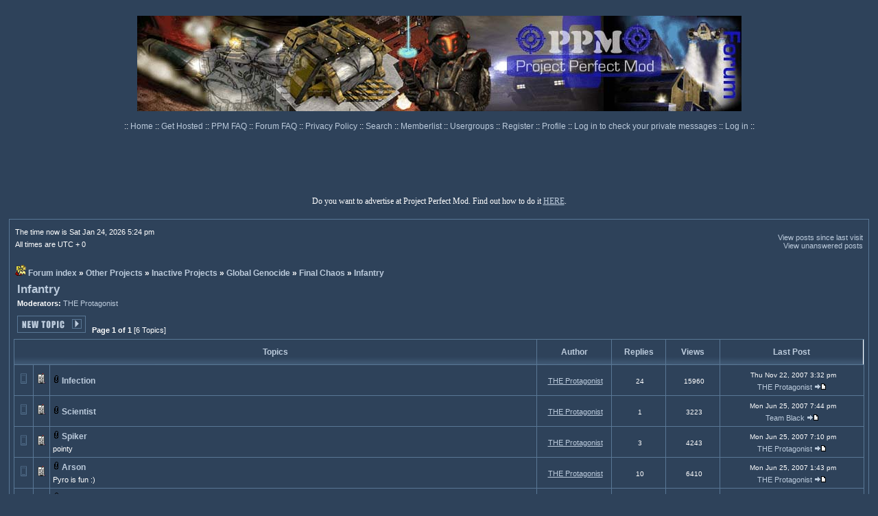

--- FILE ---
content_type: text/html; charset=UTF-8
request_url: https://ppmforums.com/forum-444/infantry/
body_size: 14986
content:
<!DOCTYPE html>
<html xmlns="http://www.w3.org/1999/xhtml" lang="en">
<head>
<meta charset="utf-8">
<meta name="viewport" content="width=device-width, initial-scale=1.0">
<base href="/">
<meta name="description" content="The men who fights for the destruction of the world are here. If any of these men invade your home, hit them with a stick, for greater justice!">
<meta property="og:description" content="The men who fights for the destruction of the world are here. If any of these men invade your home, hit them with a stick, for greater justice!">
<meta property="og:title" content="Infantry">
<meta property="og:type" content="object">
<meta property="og:url" content="https://ppmforums.com/forum-444/infantry/">
<meta property="og:site_name" content="Project Perfect Mod">
<meta property="og:locale" content="en_US">
<link rel="canonical" href="https://ppmforums.com/forum-444/infantry/">

<meta name="robots" content="index, follow" /> 
<meta name="REVISIT-AFTER" content="1 DAYS" />
<link rel="home" href="./index.php" title="Project Perfect Mod Forum Index">
<link rel="search" href="./search.php" title="Search">
<link rel="help" href="./faq.php" title="FAQ">
<link rel="top" href="index.php" title="Infantry">
<link rel="up" href="forum-443/final-chaos/" title="Final Chaos">
<link rel="SHORTCUT ICON" href="./images/favicon.ico">
<title>Infantry | Project Perfect Mod</title>
<link rel="stylesheet" href="templates/subSilver/digitaltwilight.css" type="text/css">
<script>
function toggleT(_w,_h) 
{ 
if(document.getElementById) 
{ //This for Mozilla 
if (_h=='s') eval("document.getElementById(_w).style.visibility='visible';"); 
if (_h=='h') eval("document.getElementById(_w).style.visibility='hidden';"); 
} 
if (document.all) 
{ // is IE 
if (_h=='s') eval("document.all."+_w+".style.visibility='visible';"); 
if (_h=='h') eval("document.all."+_w+".style.visibility='hidden';"); 
} 
else 
{ // is NS? 
if (_h=='s') eval("document.layers['"+_w+"'].visibility='show';"); 
if (_h=='h') eval("document.layers['"+_w+"'].visibility='hide';"); 
} 
}

function initiateCommunication(message)
{
// sync PPM site and forums cookies.
	  
}

function replaceLocalAds()
{
var myads = document.getElementById("forum_ads");
if  (myads)
{
if (myads.offsetHeight == 0)
{
myads.innerHTML = "\x3Ca href=\"https:\x2F\x2Fwww.ppmsite.com\x2Fdonate\x2F\" target=\"blank\"\x3E\x3Cimg src=\"templates\x2FsubSilver\x2Fdtimages\x2FDonate.png\"  \x2F\x3E\x3C\x2Fa\x3E";
//myads.innerHTML = myads.innerHTML + "\nheight = " + myads.offsetHeight;
}
}
}

function loadMyPage()
{
//window.setTimeout(replaceLocalAds(), 7000);
window.setTimeout(initiateCommunication(document.cookie), 1000);	
}

function doSpoiler(event)
{
var element = event.currentTarget;
element = element.parentElement;	
var spoilers = element.getElementsByClassName("spoiler");
if (spoilers.length > 0)
{
var display = spoilers[0].style.display;
if ((display == 'none') || (display == ''))
{
display = 'block';
}
else
{
display = 'none';
}
for (i = 0; i < spoilers.length; i++)
{
spoilers[i].style.display = display;
}
}
}

function autocomplete(text_field, autocomplete_array) 
{
/*the autocomplete function takes two arguments,
the text field element and an array of possible autocompleted values:*/
var currentFocus;

/*execute a function when someone writes in the text field:*/
text_field.addEventListener("input", function(e) 
{
var a, b, i, val = this.value;
/*close any already open lists of autocompleted values*/
closeAllLists();
if (!val) 
{ 
return false;
}
currentFocus = -1;
/*create a DIV element that will contain the items (values):*/
a = document.createElement("DIV");
a.setAttribute("id", this.id + "autocomplete-list");
a.setAttribute("class", "autocomplete-items");
/*append the DIV element as a child of the autocomplete container:*/
this.parentNode.appendChild(a);
/*for each item in the array...*/
for (i = 0; i < autocomplete_array.length; i++) 
{
/*check if the item starts with the same letters as the text field value:*/
if (autocomplete_array[i].substr(0, val.length).toUpperCase() == val.toUpperCase()) 
{
/*create a DIV element for each matching element:*/
b = document.createElement("DIV");
/*make the matching letters bold:*/
b.innerHTML = "<strong>" + autocomplete_array[i].substr(0, val.length) + "</strong>";
b.innerHTML += autocomplete_array[i].substr(val.length);
/*insert a input field that will hold the current array item's value:*/
b.innerHTML += "<input type='hidden' value='" + autocomplete_array[i] + "'>";
/*execute a function when someone clicks on the item value (DIV element):*/
b.addEventListener("click", function(e) {
/*insert the value for the autocomplete text field:*/
text_field.value = this.getElementsByTagName("input")[0].value;
/*close the list of autocompleted values,
(or any other open lists of autocompleted values:*/
closeAllLists();
});
a.appendChild(b);
}
}
});

/*execute a function presses a key on the keyboard:*/
text_field.addEventListener("keydown", function(e) 
{
var x = document.getElementById(this.id + "autocomplete-list");
if (x) x = x.getElementsByTagName("div");
if (e.keyCode == 40) 
{
/*If the arrow DOWN key is pressed,
increase the currentFocus variable:*/
currentFocus++;
/*and and make the current item more visible:*/
addActive(x);
} 
else if (e.keyCode == 38) 
{ //up
/*If the arrow UP key is pressed,
decrease the currentFocus variable:*/
currentFocus--;
/*and and make the current item more visible:*/
addActive(x);
} 
else if (e.keyCode == 13) 
{
/*If the ENTER key is pressed, prevent the form from being submitted,*/
e.preventDefault();
if (currentFocus > -1) 
{
/*and simulate a click on the "active" item:*/
if (x) 
x[currentFocus].click();
}
}
});

function addActive(x) 
{
/*a function to classify an item as "active":*/
if (!x) 
return false;
/*start by removing the "active" class on all items:*/
removeActive(x);
if (currentFocus >= x.length) 
currentFocus = 0;
if (currentFocus < 0) 
currentFocus = (x.length - 1);
/*add class "autocomplete-active":*/
x[currentFocus].classList.add("autocomplete-active");
}

function removeActive(x) 
{
/*a function to remove the "active" class from all autocomplete items:*/
for (var i = 0; i < x.length; i++) 
{
x[i].classList.remove("autocomplete-active");
}
}

function closeAllLists(elmnt) 
{
/*close all autocomplete lists in the document,
except the one passed as an argument:*/
var x = document.getElementsByClassName("autocomplete-items");
for (var i = 0; i < x.length; i++) 
{
if (elmnt != x[i] && elmnt != text_field) 
{
x[i].parentNode.removeChild(x[i]);
}
}
}

/*execute a function when someone clicks in the document:*/
document.addEventListener("click", function (e) 
{
closeAllLists(e.target);
});
} 

</script>
</head>
<body onload="loadMyPage();">


<!-- Google tag (gtag.js) --><script async src="https://www.googletagmanager.com/gtag/js?id=G-KD2C316EMS"></script>
<script>
window.dataLayer = window.dataLayer || [];
function gtag(){dataLayer.push(arguments);}
gtag('js', new Date());

gtag('config', 'G-KD2C316EMS');
</script>
<table class="bodyline" cellspacing="0" cellpadding="5" style="border: 0px; max-width: 765px; width: 100%; margin: 0 auto;"> 
<tr> 
<td style="height: 85px;">
<br>
<a href="index.php"><img src="././templates/subSilver/dtimages/logo.jpg" style="border: 0px;" alt="Project Perfect Mod Forums" title="Project Perfect Mod Forums"></a>
</td>
</tr>
</table>







<table cellspacing="0" cellpadding="0" style="border: 0px; max-width: 765px; margin: 0 auto;">
<tr>
<td style="height: 25px; text-align: center; vertical-align: middle; white-space: nowrap;"><span class="mainmenu">:: <a href="https://www.ppmsite.com/" class="mainmenu" rel="nofollow">Home </a>:: <a href="https://www.ppmsite.com/hosting/" class="mainmenu" rel="nofollow">Get Hosted </a>:: <a href="https://www.ppmsite.com/ppmfaq/" class="mainmenu" rel="nofollow">PPM FAQ </a>:: <a href="faq.php" class="mainmenu" rel="nofollow">Forum FAQ </a>:: <a href="https://www.ppmsite.com/privacy/" class="mainmenu" rel="nofollow">Privacy Policy </a>:: <a href="search.php" class="mainmenu" rel="nofollow">Search </a>:: <a href="memberlist.php" class="mainmenu">Memberlist </a>:: <a href="groupcp.php" class="mainmenu">Usergroups </a>
:: <a href="profile.php?mode=register" class="mainmenu" rel="nofollow">Register </a>
:: <a href="profile.php?mode=editprofile" class="mainmenu">Profile </a>:: <a href="privmsg.php?folder=inbox" class="mainmenu" rel="nofollow">Log in to check your private messages </a>:: <a href="login.php" class="mainmenu" rel="nofollow">Log in</a> ::</span>
</td>
</tr>
</table>

	  
<div id="top_ads_box" style="width: 100%; box-sizing: border-box; padding: 0px;"><br><div id="forum_ads" style="margin: 0 auto; width: 100%; height: 90px;">
	  
</div></div>
<div class="mainmenu_centralized">Do you want to advertise at Project Perfect Mod. Find out how to do it <a href="https://www.ppmsite.com/advertiseatppm/" target="_blank" rel="nofollow">HERE</a>.</div>
<br>
<table cellspacing="0" cellpadding="6" style="border: 0px; width: 98%; margin: 0 auto;"> 
<tr> 
<td class="bodyline">


<table cellspacing="0" cellpadding="2" style="border: 0px; width: 100%; margin: 0 auto;">
<tr>
<td style="text-align: left; vertical-align: bottom;"><span class="gensmall">

The time now is Sat Jan 24, 2026 5:24 pm<br>
All times are UTC + 0
</span></td>
<td class="gensmall" style="text-align: right; vertical-align: bottom;">
<a href="search.php?search_id=newposts" class="gensmall">View posts since last visit</a><br>

<a href="search.php?search_id=unanswered" class="gensmall">View unanswered posts</a>
</td>
</tr>
</table>
<br class="nav">


<form method="post" action="forum-444/infantry/">
<table cellspacing="0" cellpadding="2" style="border: 0px; width: 100%; margin: 0 auto;">
<tr> 
<td style="text-align: left; width: 100%; vertical-align: bottom;"><span class="nav"><nav>
<img src="./images/favicon.gif" style="border: 0px;" class="absbottom" alt="">&nbsp;<a href="/" title="Project Perfect Mod" class="nav">Forum index</a> &raquo;&nbsp;<a href="forum-317/other-projects/" title="" class="nav">Other Projects</a> &raquo;&nbsp;<a href="forum-321/inactive-projects/" title="" class="nav">Inactive Projects</a> &raquo;&nbsp;<a href="forum-387/global-genocide/" title="This YR mod is filled with religious destruction. Discuss it here!" class="nav">Global Genocide</a> &raquo;&nbsp;<a href="forum-443/final-chaos/" title="Evil army with sights fixed on world destruction." class="nav">Final Chaos</a> &raquo;&nbsp;<a href="forum-444/infantry/" title="The men who fights for the destruction of the world are here. If any of these men invade your home, hit them with a stick, for greater justice!" class="nav">Infantry</a></nav></span></td>
</tr>
</table>


<table cellpadding="4" cellspacing="1" style="border: 0px; width: 100%;">
<tr>
<td><span class="maintitle">
<a href="forum-444/infantry/?ppage=50&amp;sort=lastpost&amp;order=DESC" title="The men who fights for the destruction of the world are here. If any of these men invade your home, hit them with a stick, for greater justice!" class="maintitle">Infantry</a>
</span><span class="gensmall"><br>
<b>Moderators:&nbsp;</b><a href="user-2443/the-protagonist/" rel="nofollow' title="View user's profile" class="gensmall">THE Protagonist</a>
</span></td>
</tr>
</table>

<table cellpadding="4" cellspacing="1" style="border: 0px; width: 100%;">
<tr>
<td style="vertical-align: bottom; white-space: nowrap;"><a href="posting.php?mode=newtopic&amp;f=444" rel="nofollow" title="Post new topic"><img src="././templates/subSilver/dtimages/lang_english/post.gif" alt="Post new topic"></a></td>
<td style="width: 100%; vertical-align: bottom;"><span class="gensmall">
<b>Page 1 of 1</b>&nbsp;[6 Topics]</span></td>
<td style="text-align: right; vertical-align: bottom; white-space: nowrap;"><span class="gensmall">
</span></td>
</tr>
</table>
<table cellpadding="4" cellspacing="1" class="forumline" style="border: 0px; width: 100%;">
<tr>
<th class="thCornerL" style="text-align: center; height: 25px; white-space: nowrap; width: 100%;" colspan="3">
&nbsp;Topics&nbsp;
</th>
<th class="thTop" style="min-width: 100px; text-align: center; white-space: nowrap;">&nbsp;Author&nbsp;</th>
<th class="thTop" style="min-width: 70px; text-align: center; white-space: nowrap;">&nbsp;Replies&nbsp;</th>
<th class="thTop" style="min-width: 70px; text-align: center; white-space: nowrap;">&nbsp;Views&nbsp;</th>
<th class="thCornerR" style="min-width: 200px; text-align: center; white-space: nowrap;">
&nbsp;Last Post&nbsp;
</th>
</tr>
<tr>
<td class="row1" style="text-align: center; vertical-align: middle;">
<img src="././templates/subSilver/dtimages/folder.gif" style="width: 19px; height: 18px;" alt="&nbsp;No new posts" title="&nbsp;No new posts">
</td>
<td class="row1" style="text-align: center; vertical-align: middle;">
<img src="./images/icons/icon1.gif" alt="Note" style="border: 0px;" title="Note"></td>
<td class="row1" style="width: 100%;"><span class="topictitle">
<img src="./images/icon_clip.gif" style="border: 0px;" alt="Attachment" title="Attachment">&nbsp;<a href="topic-16634/infection/" class="topictitle">Infection</a>
</span><span class="gensmall">&nbsp;
</span></td>
<td class="row1" style="text-align: center; vertical-align: middle;"><span class="name">&nbsp;
<a href="user-2443/the-protagonist/" rel="nofollow" title="View user's profile" class="name">THE Protagonist</a>&nbsp;
</span></td>
<td class="row2" style="text-align: center; vertical-align: middle;"><span class="postdetails">&nbsp;
24&nbsp;
</span></td>
<td class="row2" style="text-align: center; vertical-align: middle;"><span class="postdetails">&nbsp;
15960&nbsp;
</span></td>
<td class="row3Right" style="text-align: center; vertical-align: middle; white-space: nowrap;"><span class="postdetails">&nbsp;
Thu Nov 22, 2007 3:32 pm&nbsp;<br>
<a href="user-2443/the-protagonist/" rel="nofollow" title="View user's profile" class="gensmall">THE Protagonist</a>&nbsp;<a href="post-192792/infection/#192792" rel="nofollow" title="View latest post"><img src="././templates/subSilver/dtimages/icon_latest_reply.gif" alt="View latest post" style="border: 0px;"></a></span></td>
</tr>
<tr>
<td class="row1" style="text-align: center; vertical-align: middle;">
<img src="././templates/subSilver/dtimages/folder.gif" style="width: 19px; height: 18px;" alt="&nbsp;No new posts" title="&nbsp;No new posts">
</td>
<td class="row1" style="text-align: center; vertical-align: middle;">
<img src="./images/icons/icon1.gif" alt="Note" style="border: 0px;" title="Note"></td>
<td class="row1" style="width: 100%;"><span class="topictitle">
<img src="./images/icon_clip.gif" style="border: 0px;" alt="Attachment" title="Attachment">&nbsp;<a href="topic-15253/scientist/" class="topictitle">Scientist</a>
</span><span class="gensmall">&nbsp;
</span></td>
<td class="row1" style="text-align: center; vertical-align: middle;"><span class="name">&nbsp;
<a href="user-2443/the-protagonist/" rel="nofollow" title="View user's profile" class="name">THE Protagonist</a>&nbsp;
</span></td>
<td class="row2" style="text-align: center; vertical-align: middle;"><span class="postdetails">&nbsp;
1&nbsp;
</span></td>
<td class="row2" style="text-align: center; vertical-align: middle;"><span class="postdetails">&nbsp;
3223&nbsp;
</span></td>
<td class="row3Right" style="text-align: center; vertical-align: middle; white-space: nowrap;"><span class="postdetails">&nbsp;
Mon Jun 25, 2007 7:44 pm&nbsp;<br>
<a href="user-3066/team-black/" rel="nofollow" title="View user's profile" class="gensmall">Team Black</a>&nbsp;<a href="post-173349/scientist/#173349" rel="nofollow" title="View latest post"><img src="././templates/subSilver/dtimages/icon_latest_reply.gif" alt="View latest post" style="border: 0px;"></a></span></td>
</tr>
<tr>
<td class="row1" style="text-align: center; vertical-align: middle;">
<img src="././templates/subSilver/dtimages/folder.gif" style="width: 19px; height: 18px;" alt="&nbsp;No new posts" title="&nbsp;No new posts">
</td>
<td class="row1" style="text-align: center; vertical-align: middle;">
<img src="./images/icons/icon1.gif" alt="Note" style="border: 0px;" title="Note"></td>
<td class="row1" style="width: 100%;"><span class="topictitle">
<img src="./images/icon_clip.gif" style="border: 0px;" alt="Attachment" title="Attachment">&nbsp;<a href="topic-15250/spiker/" class="topictitle">Spiker</a>
</span><span class="gensmall">&nbsp;
<br>pointy</span></td>
<td class="row1" style="text-align: center; vertical-align: middle;"><span class="name">&nbsp;
<a href="user-2443/the-protagonist/" rel="nofollow" title="View user's profile" class="name">THE Protagonist</a>&nbsp;
</span></td>
<td class="row2" style="text-align: center; vertical-align: middle;"><span class="postdetails">&nbsp;
3&nbsp;
</span></td>
<td class="row2" style="text-align: center; vertical-align: middle;"><span class="postdetails">&nbsp;
4243&nbsp;
</span></td>
<td class="row3Right" style="text-align: center; vertical-align: middle; white-space: nowrap;"><span class="postdetails">&nbsp;
Mon Jun 25, 2007 7:10 pm&nbsp;<br>
<a href="user-2443/the-protagonist/" rel="nofollow" title="View user's profile" class="gensmall">THE Protagonist</a>&nbsp;<a href="post-173347/spiker/#173347" rel="nofollow" title="View latest post"><img src="././templates/subSilver/dtimages/icon_latest_reply.gif" alt="View latest post" style="border: 0px;"></a></span></td>
</tr>
<tr>
<td class="row1" style="text-align: center; vertical-align: middle;">
<img src="././templates/subSilver/dtimages/folder.gif" style="width: 19px; height: 18px;" alt="&nbsp;No new posts" title="&nbsp;No new posts">
</td>
<td class="row1" style="text-align: center; vertical-align: middle;">
<img src="./images/icons/icon1.gif" alt="Note" style="border: 0px;" title="Note"></td>
<td class="row1" style="width: 100%;"><span class="topictitle">
<img src="./images/icon_clip.gif" style="border: 0px;" alt="Attachment" title="Attachment">&nbsp;<a href="topic-15221/arson/" class="topictitle">Arson</a>
</span><span class="gensmall">&nbsp;
<br>Pyro is fun :)</span></td>
<td class="row1" style="text-align: center; vertical-align: middle;"><span class="name">&nbsp;
<a href="user-2443/the-protagonist/" rel="nofollow" title="View user's profile" class="name">THE Protagonist</a>&nbsp;
</span></td>
<td class="row2" style="text-align: center; vertical-align: middle;"><span class="postdetails">&nbsp;
10&nbsp;
</span></td>
<td class="row2" style="text-align: center; vertical-align: middle;"><span class="postdetails">&nbsp;
6410&nbsp;
</span></td>
<td class="row3Right" style="text-align: center; vertical-align: middle; white-space: nowrap;"><span class="postdetails">&nbsp;
Mon Jun 25, 2007 1:43 pm&nbsp;<br>
<a href="user-2443/the-protagonist/" rel="nofollow" title="View user's profile" class="gensmall">THE Protagonist</a>&nbsp;<a href="post-173302/arson/#173302" rel="nofollow" title="View latest post"><img src="././templates/subSilver/dtimages/icon_latest_reply.gif" alt="View latest post" style="border: 0px;"></a></span></td>
</tr>
<tr>
<td class="row1" style="text-align: center; vertical-align: middle;">
<img src="././templates/subSilver/dtimages/folder.gif" style="width: 19px; height: 18px;" alt="&nbsp;No new posts" title="&nbsp;No new posts">
</td>
<td class="row1" style="text-align: center; vertical-align: middle;">
<img src="./images/icons/icon1.gif" alt="Note" style="border: 0px;" title="Note"></td>
<td class="row1" style="width: 100%;"><span class="topictitle">
<img src="./images/icon_clip.gif" style="border: 0px;" alt="Attachment" title="Attachment">&nbsp;<a href="topic-15232/behemoth/" class="topictitle">Behemoth</a>
</span><span class="gensmall">&nbsp;
<br>hes a big boy!</span></td>
<td class="row1" style="text-align: center; vertical-align: middle;"><span class="name">&nbsp;
<a href="user-2443/the-protagonist/" rel="nofollow" title="View user's profile" class="name">THE Protagonist</a>&nbsp;
</span></td>
<td class="row2" style="text-align: center; vertical-align: middle;"><span class="postdetails">&nbsp;
13&nbsp;
</span></td>
<td class="row2" style="text-align: center; vertical-align: middle;"><span class="postdetails">&nbsp;
7371&nbsp;
</span></td>
<td class="row3Right" style="text-align: center; vertical-align: middle; white-space: nowrap;"><span class="postdetails">&nbsp;
Mon Jun 25, 2007 1:28 am&nbsp;<br>
<a href="user-2443/the-protagonist/" rel="nofollow" title="View user's profile" class="gensmall">THE Protagonist</a>&nbsp;<a href="post-173252/behemoth/#173252" rel="nofollow" title="View latest post"><img src="././templates/subSilver/dtimages/icon_latest_reply.gif" alt="View latest post" style="border: 0px;"></a></span></td>
</tr>
<tr>
<td class="row1" style="text-align: center; vertical-align: middle;">
<img src="././templates/subSilver/dtimages/folder.gif" style="width: 19px; height: 18px;" alt="&nbsp;No new posts" title="&nbsp;No new posts">
</td>
<td class="row1" style="text-align: center; vertical-align: middle;">
<img src="./images/icons/icon1.gif" alt="Note" style="border: 0px;" title="Note"></td>
<td class="row1" style="width: 100%;"><span class="topictitle">
<img src="./images/icon_clip.gif" style="border: 0px;" alt="Attachment" title="Attachment">&nbsp;<a href="topic-15136/weakling/" class="topictitle">Weakling</a>
</span><span class="gensmall">&nbsp;
<br>the grunt of Final Chaos</span></td>
<td class="row1" style="text-align: center; vertical-align: middle;"><span class="name">&nbsp;
<a href="user-2443/the-protagonist/" rel="nofollow" title="View user's profile" class="name">THE Protagonist</a>&nbsp;
</span></td>
<td class="row2" style="text-align: center; vertical-align: middle;"><span class="postdetails">&nbsp;
6&nbsp;
</span></td>
<td class="row2" style="text-align: center; vertical-align: middle;"><span class="postdetails">&nbsp;
4630&nbsp;
</span></td>
<td class="row3Right" style="text-align: center; vertical-align: middle; white-space: nowrap;"><span class="postdetails">&nbsp;
Wed Jun 20, 2007 12:10 pm&nbsp;<br>
<a href="user-3787/shinji/" rel="nofollow" title="View user's profile" class="gensmall">shinji</a>&nbsp;<a href="post-172719/weakling/#172719" rel="nofollow" title="View latest post"><img src="././templates/subSilver/dtimages/icon_latest_reply.gif" alt="View latest post" style="border: 0px;"></a></span></td>
</tr>
<tr>
<td class="catBottom" style="text-align: center; vertical-align: middle;" colspan="7" height="28"><span class="genmed">&nbsp;
Display topics from previous:&nbsp;<select name="topicdays"><option value="0" selected="selected">All Topics</option><option value="1">1 Day</option><option value="7">7 Days</option><option value="14">2 Weeks</option><option value="30">1 Month</option><option value="90">3 Months</option><option value="180">6 Months</option><option value="364">1 Year</option></select>&nbsp;
Sort by:&nbsp;<select name="sort"><option value="lastpost" selected="selected">Last Post</option><option value="firstpost">First Post</option><option value="title">Topic Title</option><option value="replies">Replies</option><option value="views">Views</option><option value="author">Author</option></select>
<select name="order"><option value="ASC">Ascending</option><option value="DESC" selected="selected">Descending</option></select>&nbsp;
<input type="submit" class="liteoption" value="Go" name="submit" />&nbsp;
</span></td>
</tr>

</table>
<table cellpadding="4" cellspacing="1" style="border: 0px; width: 100%;">
<tr>
<td style="vertical-align: top; white-space: nowrap;"><a href="posting.php?mode=newtopic&amp;f=444" rel="nofollow" title="Post new topic"><img src="././templates/subSilver/dtimages/lang_english/post.gif" alt="Post new topic"></a></td>
<td style="width: 100%; vertical-align: top;"><span class="gensmall">
<b>Page 1 of 1</b>&nbsp;[6 Topics]</span></td>
<td style="text-align: right; vertical-align: top; white-space: nowrap;"><span class="gensmall">
</span></td>
</tr>
</table>


<table cellspacing="0" cellpadding="2" style="border: 0px; width: 100%; margin: 0 auto;">
<tr> 
<td style="text-align: left; width: 100%;"><span class="nav"><nav>
<img src="./images/favicon.gif" style="border: 0px;" class="absbottom" alt="">&nbsp;<a href="/" title="Project Perfect Mod" class="nav">Forum index</a> &raquo;&nbsp;<a href="forum-317/other-projects/" title="" class="nav">Other Projects</a> &raquo;&nbsp;<a href="forum-321/inactive-projects/" title="" class="nav">Inactive Projects</a> &raquo;&nbsp;<a href="forum-387/global-genocide/" title="This YR mod is filled with religious destruction. Discuss it here!" class="nav">Global Genocide</a> &raquo;&nbsp;<a href="forum-443/final-chaos/" title="Evil army with sights fixed on world destruction." class="nav">Final Chaos</a> &raquo;&nbsp;<a href="forum-444/infantry/" title="The men who fights for the destruction of the world are here. If any of these men invade your home, hit them with a stick, for greater justice!" class="nav">Infantry</a></nav></span></td>
</tr>
</table>

</form>



<table cellspacing="0" cellpadding="0" style="border: 0px; width: 100%;">
<tr>
<td style="white-space: nowrap; text-align: right; float: right;">
<form method="get" name="jumpbox" action="index.php" onSubmit="if(document.jumpbox.f.value < 0){return false;}"><table cellspacing="0" cellpadding="0" style="border: 0px;">
<tr> 
<td style="white-space: nowrap;"><span class="gensmall"><label for="f_jumpbox">Jump to</label>:&nbsp;<select id="f_jumpbox" name="f" onchange="if(this.options[this.selectedIndex].value >= 0){ forms['jumpbox'].submit() }"><option value="-2" selected="selected">Select a forum</option><option value="-1">-------------------</option><option value="0">Forum index</option><option value="432">|___Tiberian Sun Desolation</option><option value="-1"></option><option value="22">Museum</option><option value="434">&nbsp;&nbsp;&nbsp;&nbsp;|___GDI</option><option value="433">&nbsp;&nbsp;&nbsp;&nbsp;|___Nod</option><option value="436">&nbsp;&nbsp;&nbsp;&nbsp;|___Art</option><option value="437">&nbsp;&nbsp;&nbsp;&nbsp;|___Story</option><option value="-1">|&nbsp;&nbsp;&nbsp;</option><option value="308">|___PPM Zone</option><option value="42">|&nbsp;&nbsp;&nbsp;|___PPM News Network</option><option value="754">|&nbsp;&nbsp;&nbsp;|&nbsp;&nbsp;&nbsp;|___Submit Your News</option><option value="1097">|&nbsp;&nbsp;&nbsp;|&nbsp;&nbsp;&nbsp;|___Community News Radar</option><option value="21">|&nbsp;&nbsp;&nbsp;|&nbsp;&nbsp;&nbsp;|___Forum Announcements</option><option value="-1">|&nbsp;&nbsp;&nbsp;|&nbsp;&nbsp;&nbsp;</option><option value="1">|&nbsp;&nbsp;&nbsp;|___PPM Discussion Zone</option><option value="44">|&nbsp;&nbsp;&nbsp;&nbsp;&nbsp;&nbsp;&nbsp;|___Site Sections</option><option value="43">|&nbsp;&nbsp;&nbsp;&nbsp;&nbsp;&nbsp;&nbsp;|___Poll Booth</option><option value="-1">|&nbsp;&nbsp;&nbsp;</option><option value="309">|___Modding Central</option><option value="49">|&nbsp;&nbsp;&nbsp;|___Media Hut</option><option value="110">|&nbsp;&nbsp;&nbsp;|&nbsp;&nbsp;&nbsp;|___SHPs</option><option value="464">|&nbsp;&nbsp;&nbsp;|&nbsp;&nbsp;&nbsp;|&nbsp;&nbsp;&nbsp;|___Spotlighted SHPs</option><option value="-1">|&nbsp;&nbsp;&nbsp;|&nbsp;&nbsp;&nbsp;|&nbsp;&nbsp;&nbsp;</option><option value="111">|&nbsp;&nbsp;&nbsp;|&nbsp;&nbsp;&nbsp;|___Voxels</option><option value="371">|&nbsp;&nbsp;&nbsp;|&nbsp;&nbsp;&nbsp;|&nbsp;&nbsp;&nbsp;|___Spotlighted Voxels</option><option value="-1">|&nbsp;&nbsp;&nbsp;|&nbsp;&nbsp;&nbsp;|&nbsp;&nbsp;&nbsp;</option><option value="1096">|&nbsp;&nbsp;&nbsp;|&nbsp;&nbsp;&nbsp;|___High Quality 2D Art</option><option value="112">|&nbsp;&nbsp;&nbsp;|&nbsp;&nbsp;&nbsp;|___3D Models</option><option value="193">|&nbsp;&nbsp;&nbsp;|&nbsp;&nbsp;&nbsp;|___Sounds</option><option value="849">|&nbsp;&nbsp;&nbsp;|&nbsp;&nbsp;&nbsp;|___Tutorials</option><option value="-1">|&nbsp;&nbsp;&nbsp;|&nbsp;&nbsp;&nbsp;</option><option value="24">|&nbsp;&nbsp;&nbsp;|___Tiberian Sun Editing Forum</option><option value="574">|&nbsp;&nbsp;&nbsp;|&nbsp;&nbsp;&nbsp;|___Vinifera</option><option value="419">|&nbsp;&nbsp;&nbsp;|&nbsp;&nbsp;&nbsp;|___Extended Tiberian Sun</option><option value="264">|&nbsp;&nbsp;&nbsp;|&nbsp;&nbsp;&nbsp;|___Mapping Discussion</option><option value="30">|&nbsp;&nbsp;&nbsp;|&nbsp;&nbsp;&nbsp;|___Tutorials Factory</option><option value="892">|&nbsp;&nbsp;&nbsp;|&nbsp;&nbsp;&nbsp;|___Mapping Tutorials Factory</option><option value="58">|&nbsp;&nbsp;&nbsp;|&nbsp;&nbsp;&nbsp;|___Map Archive</option><option value="87">|&nbsp;&nbsp;&nbsp;|&nbsp;&nbsp;&nbsp;|___Links</option><option value="216">|&nbsp;&nbsp;&nbsp;|&nbsp;&nbsp;&nbsp;&nbsp;&nbsp;&nbsp;&nbsp;|___Command &amp; Conquer Files</option><option value="94">|&nbsp;&nbsp;&nbsp;|&nbsp;&nbsp;&nbsp;&nbsp;&nbsp;&nbsp;&nbsp;|___Planet CnC</option><option value="91">|&nbsp;&nbsp;&nbsp;|&nbsp;&nbsp;&nbsp;&nbsp;&nbsp;&nbsp;&nbsp;|___TibEd.Net</option><option value="88">|&nbsp;&nbsp;&nbsp;|&nbsp;&nbsp;&nbsp;&nbsp;&nbsp;&nbsp;&nbsp;|___TiberiumWeb.org</option><option value="90">|&nbsp;&nbsp;&nbsp;|&nbsp;&nbsp;&nbsp;&nbsp;&nbsp;&nbsp;&nbsp;|___XCC Homepage</option><option value="-1">|&nbsp;&nbsp;&nbsp;|&nbsp;&nbsp;&nbsp;</option><option value="26">|&nbsp;&nbsp;&nbsp;|___Red Alert 2 Editing Forum</option><option value="875">|&nbsp;&nbsp;&nbsp;|&nbsp;&nbsp;&nbsp;|___Ares (Unofficial Forum)</option><option value="265">|&nbsp;&nbsp;&nbsp;|&nbsp;&nbsp;&nbsp;|___Mapping Discussion</option><option value="27">|&nbsp;&nbsp;&nbsp;|&nbsp;&nbsp;&nbsp;|___Research Center</option><option value="31">|&nbsp;&nbsp;&nbsp;|&nbsp;&nbsp;&nbsp;|___Tutorials Vault</option><option value="140">|&nbsp;&nbsp;&nbsp;|&nbsp;&nbsp;&nbsp;|___Map Archive</option><option value="-1">|&nbsp;&nbsp;&nbsp;|&nbsp;&nbsp;&nbsp;</option><option value="104">|&nbsp;&nbsp;&nbsp;|___Generals Editing Forum</option><option value="266">|&nbsp;&nbsp;&nbsp;|&nbsp;&nbsp;&nbsp;|___Mapping Discussion</option><option value="153">|&nbsp;&nbsp;&nbsp;|&nbsp;&nbsp;&nbsp;|___Tutorials Warehouse</option><option value="643">|&nbsp;&nbsp;&nbsp;|&nbsp;&nbsp;&nbsp;|___Public W3D</option><option value="644">|&nbsp;&nbsp;&nbsp;|&nbsp;&nbsp;&nbsp;|___Public Cameos &amp; Textures</option><option value="141">|&nbsp;&nbsp;&nbsp;|&nbsp;&nbsp;&nbsp;|___Map Archive</option><option value="-1">|&nbsp;&nbsp;&nbsp;|&nbsp;&nbsp;&nbsp;</option><option value="358">|&nbsp;&nbsp;&nbsp;|___Command &amp; Conquer 3 Editing Forum</option><option value="359">|&nbsp;&nbsp;&nbsp;|&nbsp;&nbsp;&nbsp;|___Beta &amp; Development Research</option><option value="447">|&nbsp;&nbsp;&nbsp;|&nbsp;&nbsp;&nbsp;|___Mapping Discussion</option><option value="360">|&nbsp;&nbsp;&nbsp;|&nbsp;&nbsp;&nbsp;|___Blue Zone Tutorials</option><option value="465">|&nbsp;&nbsp;&nbsp;|&nbsp;&nbsp;&nbsp;|___Finished Mods &amp; Models Showcase</option><option value="448">|&nbsp;&nbsp;&nbsp;|&nbsp;&nbsp;&nbsp;|___Map Archive</option><option value="-1">|&nbsp;&nbsp;&nbsp;|&nbsp;&nbsp;&nbsp;</option><option value="564">|&nbsp;&nbsp;&nbsp;|___Red Alert 3 Editing Forum</option><option value="566">|&nbsp;&nbsp;&nbsp;|&nbsp;&nbsp;&nbsp;|___Mapping Discussion</option><option value="567">|&nbsp;&nbsp;&nbsp;|&nbsp;&nbsp;&nbsp;|___Red Army Tutorials</option><option value="874">|&nbsp;&nbsp;&nbsp;|&nbsp;&nbsp;&nbsp;|___Finished Mods &amp; Models Showcase</option><option value="568">|&nbsp;&nbsp;&nbsp;|&nbsp;&nbsp;&nbsp;|___Map Archive</option><option value="-1">|&nbsp;&nbsp;&nbsp;|&nbsp;&nbsp;&nbsp;</option><option value="929">|&nbsp;&nbsp;&nbsp;|___OpenRA Editing Forums</option><option value="1010">|&nbsp;&nbsp;&nbsp;|&nbsp;&nbsp;&nbsp;|___OpenRA News</option><option value="930">|&nbsp;&nbsp;&nbsp;|&nbsp;&nbsp;&nbsp;|___Mapping Discussion</option><option value="1051">|&nbsp;&nbsp;&nbsp;|&nbsp;&nbsp;&nbsp;|___Tutorial Database</option><option value="-1">|&nbsp;&nbsp;&nbsp;|&nbsp;&nbsp;&nbsp;</option><option value="1073">|&nbsp;&nbsp;&nbsp;|___C&amp;C: Remastered Collection Editing Forums</option><option value="1075">|&nbsp;&nbsp;&nbsp;|&nbsp;&nbsp;&nbsp;|___Mapping Discussion</option><option value="1076">|&nbsp;&nbsp;&nbsp;|&nbsp;&nbsp;&nbsp;|___Tutorials Uplink</option><option value="1093">|&nbsp;&nbsp;&nbsp;|&nbsp;&nbsp;&nbsp;|___Mods Archives</option><option value="1094">|&nbsp;&nbsp;&nbsp;|&nbsp;&nbsp;&nbsp;|&nbsp;&nbsp;&nbsp;|___Spotlighted Tiberian Dawn Mods</option><option value="1095">|&nbsp;&nbsp;&nbsp;|&nbsp;&nbsp;&nbsp;|&nbsp;&nbsp;&nbsp;|___Spotlighted Red Alert Mods</option><option value="-1">|&nbsp;&nbsp;&nbsp;|&nbsp;&nbsp;&nbsp;|&nbsp;&nbsp;&nbsp;</option><option value="1077">|&nbsp;&nbsp;&nbsp;|&nbsp;&nbsp;&nbsp;|___Maps Archives</option><option value="-1">|&nbsp;&nbsp;&nbsp;|&nbsp;&nbsp;&nbsp;</option><option value="665">|&nbsp;&nbsp;&nbsp;|___Other Games Modding</option><option value="647">|&nbsp;&nbsp;&nbsp;|&nbsp;&nbsp;&nbsp;|___Command &amp; Conquer 4 Mapping Discussion</option><option value="648">|&nbsp;&nbsp;&nbsp;|&nbsp;&nbsp;&nbsp;|&nbsp;&nbsp;&nbsp;|___Map Archive</option><option value="-1">|&nbsp;&nbsp;&nbsp;|&nbsp;&nbsp;&nbsp;|&nbsp;&nbsp;&nbsp;</option><option value="676">|&nbsp;&nbsp;&nbsp;|&nbsp;&nbsp;&nbsp;|___Starcraft I and II Mapping &amp; Editing Forum</option><option value="928">|&nbsp;&nbsp;&nbsp;|&nbsp;&nbsp;&nbsp;|&nbsp;&nbsp;&nbsp;|___Starcraft I Maps &amp; Mods Showcase</option><option value="678">|&nbsp;&nbsp;&nbsp;|&nbsp;&nbsp;&nbsp;|&nbsp;&nbsp;&nbsp;|___Starcraft II Mod &amp; Map Showcase</option><option value="-1">|&nbsp;&nbsp;&nbsp;|&nbsp;&nbsp;&nbsp;|&nbsp;&nbsp;&nbsp;</option><option value="679">|&nbsp;&nbsp;&nbsp;|&nbsp;&nbsp;&nbsp;|___Fallout 3 Editing Forum</option><option value="1067">|&nbsp;&nbsp;&nbsp;|&nbsp;&nbsp;&nbsp;|___C&amp;C: Rivals Editing Forums</option><option value="1068">|&nbsp;&nbsp;&nbsp;|&nbsp;&nbsp;&nbsp;&nbsp;&nbsp;&nbsp;&nbsp;|___Mapping Discussion</option><option value="1069">|&nbsp;&nbsp;&nbsp;|&nbsp;&nbsp;&nbsp;&nbsp;&nbsp;&nbsp;&nbsp;|___Philadelphia Tutorials Zone</option><option value="1070">|&nbsp;&nbsp;&nbsp;|&nbsp;&nbsp;&nbsp;&nbsp;&nbsp;&nbsp;&nbsp;|___Map Archive</option><option value="-1">|&nbsp;&nbsp;&nbsp;|&nbsp;&nbsp;&nbsp;</option><option value="1033">|&nbsp;&nbsp;&nbsp;|___Game Development and Programming Discussion</option><option value="70">|&nbsp;&nbsp;&nbsp;|___Public Project Announcements</option><option value="592">|&nbsp;&nbsp;&nbsp;&nbsp;&nbsp;&nbsp;&nbsp;|___Private Project Discussion</option><option value="-1">|&nbsp;&nbsp;&nbsp;</option><option value="310">|___Miscellaneous Forums</option><option value="18">|&nbsp;&nbsp;&nbsp;|___Fan Fiction</option><option value="56">|&nbsp;&nbsp;&nbsp;|&nbsp;&nbsp;&nbsp;|___PPM: Chain Story</option><option value="-1">|&nbsp;&nbsp;&nbsp;|&nbsp;&nbsp;&nbsp;</option><option value="15">|&nbsp;&nbsp;&nbsp;|___Game Chat</option><option value="52">|&nbsp;&nbsp;&nbsp;|&nbsp;&nbsp;&nbsp;|___Command &amp; Conquer Chat</option><option value="53">|&nbsp;&nbsp;&nbsp;|&nbsp;&nbsp;&nbsp;|___Warcraft Chat</option><option value="913">|&nbsp;&nbsp;&nbsp;|&nbsp;&nbsp;&nbsp;|___Starcraft Chat</option><option value="914">|&nbsp;&nbsp;&nbsp;|&nbsp;&nbsp;&nbsp;|___Diablo Chat</option><option value="915">|&nbsp;&nbsp;&nbsp;|&nbsp;&nbsp;&nbsp;|___Dune Chat</option><option value="916">|&nbsp;&nbsp;&nbsp;|&nbsp;&nbsp;&nbsp;|___Warhammer 40k: Dawn of War Chat</option><option value="917">|&nbsp;&nbsp;&nbsp;|&nbsp;&nbsp;&nbsp;|___Petroglyph Chat</option><option value="918">|&nbsp;&nbsp;&nbsp;|&nbsp;&nbsp;&nbsp;|___Halo Chat</option><option value="919">|&nbsp;&nbsp;&nbsp;|&nbsp;&nbsp;&nbsp;|___Minecraft Chat</option><option value="935">|&nbsp;&nbsp;&nbsp;|&nbsp;&nbsp;&nbsp;|___Doom Chat</option><option value="1071">|&nbsp;&nbsp;&nbsp;|&nbsp;&nbsp;&nbsp;|___Age of Empires and Age of Mythologies Chat</option><option value="1099">|&nbsp;&nbsp;&nbsp;|&nbsp;&nbsp;&nbsp;|___Tempest Rising Chat</option><option value="-1">|&nbsp;&nbsp;&nbsp;|&nbsp;&nbsp;&nbsp;</option><option value="36">|&nbsp;&nbsp;&nbsp;|___Offtopic Discussion Area</option><option value="263">|&nbsp;&nbsp;&nbsp;&nbsp;&nbsp;&nbsp;&nbsp;|___Miscellaneous Tutorials</option><option value="60">|&nbsp;&nbsp;&nbsp;&nbsp;&nbsp;&nbsp;&nbsp;|___Humour House</option><option value="3">|&nbsp;&nbsp;&nbsp;&nbsp;&nbsp;&nbsp;&nbsp;|___Crap Forum</option><option value="-1">|&nbsp;&nbsp;&nbsp;</option><option value="311">|___Featured Tools</option><option value="102">|&nbsp;&nbsp;&nbsp;|___Community Tools</option><option value="372">|&nbsp;&nbsp;&nbsp;|&nbsp;&nbsp;&nbsp;|___SHP Shell Extension</option><option value="373">|&nbsp;&nbsp;&nbsp;|&nbsp;&nbsp;&nbsp;|&nbsp;&nbsp;&nbsp;|___Bug Reporting.</option><option value="-1">|&nbsp;&nbsp;&nbsp;|&nbsp;&nbsp;&nbsp;|&nbsp;&nbsp;&nbsp;</option><option value="328">|&nbsp;&nbsp;&nbsp;|&nbsp;&nbsp;&nbsp;|___UPHPS Updater</option><option value="329">|&nbsp;&nbsp;&nbsp;|&nbsp;&nbsp;&nbsp;&nbsp;&nbsp;&nbsp;&nbsp;|___Bug Reporting</option><option value="331">|&nbsp;&nbsp;&nbsp;|&nbsp;&nbsp;&nbsp;&nbsp;&nbsp;&nbsp;&nbsp;|___Skins</option><option value="-1">|&nbsp;&nbsp;&nbsp;|&nbsp;&nbsp;&nbsp;</option><option value="121">|&nbsp;&nbsp;&nbsp;|___OS SHP Builder</option><option value="122">|&nbsp;&nbsp;&nbsp;|&nbsp;&nbsp;&nbsp;|___Support</option><option value="125">|&nbsp;&nbsp;&nbsp;|&nbsp;&nbsp;&nbsp;|___Bug Reporting</option><option value="123">|&nbsp;&nbsp;&nbsp;|&nbsp;&nbsp;&nbsp;|___Suggestions</option><option value="124">|&nbsp;&nbsp;&nbsp;|&nbsp;&nbsp;&nbsp;|___Documentation and Tutorials</option><option value="894">|&nbsp;&nbsp;&nbsp;|&nbsp;&nbsp;&nbsp;|___SVN Beta News Feeds</option><option value="-1">|&nbsp;&nbsp;&nbsp;|&nbsp;&nbsp;&nbsp;</option><option value="128">|&nbsp;&nbsp;&nbsp;|___Voxel Section Editor III</option><option value="129">|&nbsp;&nbsp;&nbsp;&nbsp;&nbsp;&nbsp;&nbsp;|___Support</option><option value="130">|&nbsp;&nbsp;&nbsp;&nbsp;&nbsp;&nbsp;&nbsp;|___Bug Reporting</option><option value="131">|&nbsp;&nbsp;&nbsp;&nbsp;&nbsp;&nbsp;&nbsp;|___Suggestions</option><option value="132">|&nbsp;&nbsp;&nbsp;&nbsp;&nbsp;&nbsp;&nbsp;|___Tutorials</option><option value="893">|&nbsp;&nbsp;&nbsp;&nbsp;&nbsp;&nbsp;&nbsp;|___SVN Beta News Feeds</option><option value="-1">|&nbsp;&nbsp;&nbsp;</option><option value="312">|___Featured Projects</option><option value="178">|&nbsp;&nbsp;&nbsp;|___Tiberian Odyssey</option><option value="179">|&nbsp;&nbsp;&nbsp;|&nbsp;&nbsp;&nbsp;|___The Story</option><option value="400">|&nbsp;&nbsp;&nbsp;|&nbsp;&nbsp;&nbsp;|___G.D.I.</option><option value="531">|&nbsp;&nbsp;&nbsp;|&nbsp;&nbsp;&nbsp;|&nbsp;&nbsp;&nbsp;|___Infantry</option><option value="532">|&nbsp;&nbsp;&nbsp;|&nbsp;&nbsp;&nbsp;|&nbsp;&nbsp;&nbsp;|___Ground Units</option><option value="533">|&nbsp;&nbsp;&nbsp;|&nbsp;&nbsp;&nbsp;|&nbsp;&nbsp;&nbsp;|___Air Force</option><option value="534">|&nbsp;&nbsp;&nbsp;|&nbsp;&nbsp;&nbsp;|&nbsp;&nbsp;&nbsp;|___Naval Force</option><option value="535">|&nbsp;&nbsp;&nbsp;|&nbsp;&nbsp;&nbsp;|&nbsp;&nbsp;&nbsp;|___Structures</option><option value="536">|&nbsp;&nbsp;&nbsp;|&nbsp;&nbsp;&nbsp;|&nbsp;&nbsp;&nbsp;|___Super Weapons</option><option value="-1">|&nbsp;&nbsp;&nbsp;|&nbsp;&nbsp;&nbsp;|&nbsp;&nbsp;&nbsp;</option><option value="401">|&nbsp;&nbsp;&nbsp;|&nbsp;&nbsp;&nbsp;|___Nod</option><option value="537">|&nbsp;&nbsp;&nbsp;|&nbsp;&nbsp;&nbsp;|&nbsp;&nbsp;&nbsp;|___Infantry</option><option value="538">|&nbsp;&nbsp;&nbsp;|&nbsp;&nbsp;&nbsp;|&nbsp;&nbsp;&nbsp;|___Ground Units</option><option value="539">|&nbsp;&nbsp;&nbsp;|&nbsp;&nbsp;&nbsp;|&nbsp;&nbsp;&nbsp;|___Air Force</option><option value="540">|&nbsp;&nbsp;&nbsp;|&nbsp;&nbsp;&nbsp;|&nbsp;&nbsp;&nbsp;|___Naval Force</option><option value="541">|&nbsp;&nbsp;&nbsp;|&nbsp;&nbsp;&nbsp;|&nbsp;&nbsp;&nbsp;|___Structures</option><option value="542">|&nbsp;&nbsp;&nbsp;|&nbsp;&nbsp;&nbsp;|&nbsp;&nbsp;&nbsp;|___Super Weapons</option><option value="-1">|&nbsp;&nbsp;&nbsp;|&nbsp;&nbsp;&nbsp;|&nbsp;&nbsp;&nbsp;</option><option value="181">|&nbsp;&nbsp;&nbsp;|&nbsp;&nbsp;&nbsp;|___Media</option><option value="204">|&nbsp;&nbsp;&nbsp;|&nbsp;&nbsp;&nbsp;|___Maps</option><option value="-1">|&nbsp;&nbsp;&nbsp;|&nbsp;&nbsp;&nbsp;</option><option value="504">|&nbsp;&nbsp;&nbsp;|___Dawn of the Tiberium Age</option><option value="505">|&nbsp;&nbsp;&nbsp;|&nbsp;&nbsp;&nbsp;|___Maps</option><option value="506">|&nbsp;&nbsp;&nbsp;|&nbsp;&nbsp;&nbsp;|___Screenshots</option><option value="934">|&nbsp;&nbsp;&nbsp;|&nbsp;&nbsp;&nbsp;|___Support &amp; Feedback</option><option value="-1">|&nbsp;&nbsp;&nbsp;|&nbsp;&nbsp;&nbsp;</option><option value="466">|&nbsp;&nbsp;&nbsp;|___Twisted Insurrection</option><option value="591">|&nbsp;&nbsp;&nbsp;|&nbsp;&nbsp;&nbsp;|___Updates &amp; Announcements</option><option value="746">|&nbsp;&nbsp;&nbsp;|&nbsp;&nbsp;&nbsp;|___Your Input</option><option value="760">|&nbsp;&nbsp;&nbsp;|&nbsp;&nbsp;&nbsp;|&nbsp;&nbsp;&nbsp;|___Your Maps</option><option value="-1">|&nbsp;&nbsp;&nbsp;|&nbsp;&nbsp;&nbsp;|&nbsp;&nbsp;&nbsp;</option><option value="954">|&nbsp;&nbsp;&nbsp;|&nbsp;&nbsp;&nbsp;|___Factions</option><option value="468">|&nbsp;&nbsp;&nbsp;|&nbsp;&nbsp;&nbsp;|&nbsp;&nbsp;&nbsp;|___Nod</option><option value="469">|&nbsp;&nbsp;&nbsp;|&nbsp;&nbsp;&nbsp;|&nbsp;&nbsp;&nbsp;|___GDI</option><option value="634">|&nbsp;&nbsp;&nbsp;|&nbsp;&nbsp;&nbsp;|&nbsp;&nbsp;&nbsp;|___GloboTech</option><option value="1050">|&nbsp;&nbsp;&nbsp;|&nbsp;&nbsp;&nbsp;|&nbsp;&nbsp;&nbsp;|___Forsaken</option><option value="-1">|&nbsp;&nbsp;&nbsp;|&nbsp;&nbsp;&nbsp;|&nbsp;&nbsp;&nbsp;</option><option value="472">|&nbsp;&nbsp;&nbsp;|&nbsp;&nbsp;&nbsp;|___Miscellaneous</option><option value="552">|&nbsp;&nbsp;&nbsp;|&nbsp;&nbsp;&nbsp;&nbsp;&nbsp;&nbsp;&nbsp;|___Multiplayer Maps</option><option value="553">|&nbsp;&nbsp;&nbsp;|&nbsp;&nbsp;&nbsp;&nbsp;&nbsp;&nbsp;&nbsp;|___Terrain &amp; Theaters</option><option value="-1">|&nbsp;&nbsp;&nbsp;|&nbsp;&nbsp;&nbsp;</option><option value="771">|&nbsp;&nbsp;&nbsp;|___D-Day</option><option value="773">|&nbsp;&nbsp;&nbsp;|&nbsp;&nbsp;&nbsp;|___D-Day News</option><option value="-1">|&nbsp;&nbsp;&nbsp;|&nbsp;&nbsp;&nbsp;</option><option value="47">|&nbsp;&nbsp;&nbsp;|___PPM: Final Dawn</option><option value="-1">|&nbsp;&nbsp;&nbsp;</option><option value="317">|___Other Projects</option><option value="318">|&nbsp;&nbsp;&nbsp;|___Released</option><option value="582">|&nbsp;&nbsp;&nbsp;|&nbsp;&nbsp;&nbsp;|___Invasion Confirmed</option><option value="583">|&nbsp;&nbsp;&nbsp;|&nbsp;&nbsp;&nbsp;|&nbsp;&nbsp;&nbsp;|___Ideas</option><option value="584">|&nbsp;&nbsp;&nbsp;|&nbsp;&nbsp;&nbsp;|&nbsp;&nbsp;&nbsp;|___Images</option><option value="585">|&nbsp;&nbsp;&nbsp;|&nbsp;&nbsp;&nbsp;|&nbsp;&nbsp;&nbsp;|___Research</option><option value="-1">|&nbsp;&nbsp;&nbsp;|&nbsp;&nbsp;&nbsp;|&nbsp;&nbsp;&nbsp;</option><option value="245">|&nbsp;&nbsp;&nbsp;|&nbsp;&nbsp;&nbsp;|___Star Strike</option><option value="645">|&nbsp;&nbsp;&nbsp;|&nbsp;&nbsp;&nbsp;|&nbsp;&nbsp;&nbsp;|___News</option><option value="1042">|&nbsp;&nbsp;&nbsp;|&nbsp;&nbsp;&nbsp;|&nbsp;&nbsp;&nbsp;|___Factions</option><option value="516">|&nbsp;&nbsp;&nbsp;|&nbsp;&nbsp;&nbsp;|&nbsp;&nbsp;&nbsp;|&nbsp;&nbsp;&nbsp;|___SSIA</option><option value="517">|&nbsp;&nbsp;&nbsp;|&nbsp;&nbsp;&nbsp;|&nbsp;&nbsp;&nbsp;|&nbsp;&nbsp;&nbsp;|___EDF</option><option value="518">|&nbsp;&nbsp;&nbsp;|&nbsp;&nbsp;&nbsp;|&nbsp;&nbsp;&nbsp;|&nbsp;&nbsp;&nbsp;|___Invaders</option><option value="-1">|&nbsp;&nbsp;&nbsp;|&nbsp;&nbsp;&nbsp;|&nbsp;&nbsp;&nbsp;|&nbsp;&nbsp;&nbsp;</option><option value="249">|&nbsp;&nbsp;&nbsp;|&nbsp;&nbsp;&nbsp;|&nbsp;&nbsp;&nbsp;|___Miscellaneous</option><option value="340">|&nbsp;&nbsp;&nbsp;|&nbsp;&nbsp;&nbsp;|&nbsp;&nbsp;&nbsp;|___Feedback</option><option value="-1">|&nbsp;&nbsp;&nbsp;|&nbsp;&nbsp;&nbsp;|&nbsp;&nbsp;&nbsp;</option><option value="116">|&nbsp;&nbsp;&nbsp;|&nbsp;&nbsp;&nbsp;|___Return of the Dawn (TS to TD Total Conversion)</option><option value="76">|&nbsp;&nbsp;&nbsp;|&nbsp;&nbsp;&nbsp;|___NCM Revolution</option><option value="51">|&nbsp;&nbsp;&nbsp;|&nbsp;&nbsp;&nbsp;|___Tiberian Sun Retro</option><option value="62">|&nbsp;&nbsp;&nbsp;|&nbsp;&nbsp;&nbsp;|___Tiberian Sun: Total War</option><option value="231">|&nbsp;&nbsp;&nbsp;|&nbsp;&nbsp;&nbsp;|___Tiberian Sun Dusk</option><option value="279">|&nbsp;&nbsp;&nbsp;|&nbsp;&nbsp;&nbsp;|&nbsp;&nbsp;&nbsp;|___News</option><option value="232">|&nbsp;&nbsp;&nbsp;|&nbsp;&nbsp;&nbsp;|&nbsp;&nbsp;&nbsp;|___Story</option><option value="-1">|&nbsp;&nbsp;&nbsp;|&nbsp;&nbsp;&nbsp;|&nbsp;&nbsp;&nbsp;</option><option value="155">|&nbsp;&nbsp;&nbsp;|&nbsp;&nbsp;&nbsp;|___Tiberium Future: A Dying World</option><option value="486">|&nbsp;&nbsp;&nbsp;|&nbsp;&nbsp;&nbsp;|&nbsp;&nbsp;&nbsp;|___Current Screenshots</option><option value="156">|&nbsp;&nbsp;&nbsp;|&nbsp;&nbsp;&nbsp;|&nbsp;&nbsp;&nbsp;|___Archived Screenshots</option><option value="487">|&nbsp;&nbsp;&nbsp;|&nbsp;&nbsp;&nbsp;|&nbsp;&nbsp;&nbsp;|___Storyline</option><option value="488">|&nbsp;&nbsp;&nbsp;|&nbsp;&nbsp;&nbsp;|&nbsp;&nbsp;&nbsp;|___Players Forum</option><option value="489">|&nbsp;&nbsp;&nbsp;|&nbsp;&nbsp;&nbsp;|&nbsp;&nbsp;&nbsp;|___Archived Posts</option><option value="-1">|&nbsp;&nbsp;&nbsp;|&nbsp;&nbsp;&nbsp;|&nbsp;&nbsp;&nbsp;</option><option value="80">|&nbsp;&nbsp;&nbsp;|&nbsp;&nbsp;&nbsp;|___Project: New Tiberia Age</option><option value="159">|&nbsp;&nbsp;&nbsp;|&nbsp;&nbsp;&nbsp;|___Tiberian Sun XTX (eXtreme Terrain eXpansion)</option><option value="198">|&nbsp;&nbsp;&nbsp;|&nbsp;&nbsp;&nbsp;|___Tiberian Sun Mk. II</option><option value="383">|&nbsp;&nbsp;&nbsp;|&nbsp;&nbsp;&nbsp;|___Tiberian Sun ²</option><option value="925">|&nbsp;&nbsp;&nbsp;|&nbsp;&nbsp;&nbsp;|&nbsp;&nbsp;&nbsp;|___Archive</option><option value="-1">|&nbsp;&nbsp;&nbsp;|&nbsp;&nbsp;&nbsp;|&nbsp;&nbsp;&nbsp;</option><option value="477">|&nbsp;&nbsp;&nbsp;|&nbsp;&nbsp;&nbsp;|___Tiberian Sun: World of Insanity</option><option value="478">|&nbsp;&nbsp;&nbsp;|&nbsp;&nbsp;&nbsp;|&nbsp;&nbsp;&nbsp;|___News</option><option value="479">|&nbsp;&nbsp;&nbsp;|&nbsp;&nbsp;&nbsp;|&nbsp;&nbsp;&nbsp;|___Info</option><option value="480">|&nbsp;&nbsp;&nbsp;|&nbsp;&nbsp;&nbsp;|&nbsp;&nbsp;&nbsp;|___Screenshots</option><option value="492">|&nbsp;&nbsp;&nbsp;|&nbsp;&nbsp;&nbsp;|&nbsp;&nbsp;&nbsp;|___Maps</option><option value="-1">|&nbsp;&nbsp;&nbsp;|&nbsp;&nbsp;&nbsp;|&nbsp;&nbsp;&nbsp;</option><option value="281">|&nbsp;&nbsp;&nbsp;|&nbsp;&nbsp;&nbsp;|___C&amp;C Mech Wars</option><option value="101">|&nbsp;&nbsp;&nbsp;|&nbsp;&nbsp;&nbsp;|___Wintermaul Wars X</option><option value="811">|&nbsp;&nbsp;&nbsp;|&nbsp;&nbsp;&nbsp;|___Beowulf's Rules</option><option value="865">|&nbsp;&nbsp;&nbsp;|&nbsp;&nbsp;&nbsp;|___C&amp;C: The Second Tiberium War</option><option value="866">|&nbsp;&nbsp;&nbsp;|&nbsp;&nbsp;&nbsp;|&nbsp;&nbsp;&nbsp;|___Updates</option><option value="867">|&nbsp;&nbsp;&nbsp;|&nbsp;&nbsp;&nbsp;|&nbsp;&nbsp;&nbsp;|___GDI</option><option value="868">|&nbsp;&nbsp;&nbsp;|&nbsp;&nbsp;&nbsp;|&nbsp;&nbsp;&nbsp;|___Nod</option><option value="869">|&nbsp;&nbsp;&nbsp;|&nbsp;&nbsp;&nbsp;|&nbsp;&nbsp;&nbsp;|___Screenshots</option><option value="870">|&nbsp;&nbsp;&nbsp;|&nbsp;&nbsp;&nbsp;|&nbsp;&nbsp;&nbsp;|___Maps</option><option value="-1">|&nbsp;&nbsp;&nbsp;|&nbsp;&nbsp;&nbsp;|&nbsp;&nbsp;&nbsp;</option><option value="554">|&nbsp;&nbsp;&nbsp;|&nbsp;&nbsp;&nbsp;|___Tiberium Essence</option><option value="555">|&nbsp;&nbsp;&nbsp;|&nbsp;&nbsp;&nbsp;|&nbsp;&nbsp;&nbsp;|___Tiberium Essence News</option><option value="556">|&nbsp;&nbsp;&nbsp;|&nbsp;&nbsp;&nbsp;|&nbsp;&nbsp;&nbsp;|___Images</option><option value="557">|&nbsp;&nbsp;&nbsp;|&nbsp;&nbsp;&nbsp;|&nbsp;&nbsp;&nbsp;|___Your Input</option><option value="-1">|&nbsp;&nbsp;&nbsp;|&nbsp;&nbsp;&nbsp;|&nbsp;&nbsp;&nbsp;</option><option value="267">|&nbsp;&nbsp;&nbsp;|&nbsp;&nbsp;&nbsp;|___Reign of Steel</option><option value="569">|&nbsp;&nbsp;&nbsp;|&nbsp;&nbsp;&nbsp;|&nbsp;&nbsp;&nbsp;|___G.D.I.</option><option value="570">|&nbsp;&nbsp;&nbsp;|&nbsp;&nbsp;&nbsp;|&nbsp;&nbsp;&nbsp;|___Nod</option><option value="571">|&nbsp;&nbsp;&nbsp;|&nbsp;&nbsp;&nbsp;|&nbsp;&nbsp;&nbsp;|___Consortium</option><option value="-1">|&nbsp;&nbsp;&nbsp;|&nbsp;&nbsp;&nbsp;|&nbsp;&nbsp;&nbsp;</option><option value="876">|&nbsp;&nbsp;&nbsp;|&nbsp;&nbsp;&nbsp;|___The War Factory</option><option value="877">|&nbsp;&nbsp;&nbsp;|&nbsp;&nbsp;&nbsp;|&nbsp;&nbsp;&nbsp;|___Single/Pack Releases</option><option value="878">|&nbsp;&nbsp;&nbsp;|&nbsp;&nbsp;&nbsp;|&nbsp;&nbsp;&nbsp;|___News and Mod Releases</option><option value="879">|&nbsp;&nbsp;&nbsp;|&nbsp;&nbsp;&nbsp;|&nbsp;&nbsp;&nbsp;|___Ideas and Suggestions</option><option value="926">|&nbsp;&nbsp;&nbsp;|&nbsp;&nbsp;&nbsp;|&nbsp;&nbsp;&nbsp;|___Project Scorpion</option><option value="-1">|&nbsp;&nbsp;&nbsp;|&nbsp;&nbsp;&nbsp;|&nbsp;&nbsp;&nbsp;</option><option value="975">|&nbsp;&nbsp;&nbsp;|&nbsp;&nbsp;&nbsp;|___CnCD2K</option><option value="976">|&nbsp;&nbsp;&nbsp;|&nbsp;&nbsp;&nbsp;|&nbsp;&nbsp;&nbsp;|___World Socialist Alliance</option><option value="977">|&nbsp;&nbsp;&nbsp;|&nbsp;&nbsp;&nbsp;|&nbsp;&nbsp;&nbsp;|&nbsp;&nbsp;&nbsp;|___WSA Infantry</option><option value="978">|&nbsp;&nbsp;&nbsp;|&nbsp;&nbsp;&nbsp;|&nbsp;&nbsp;&nbsp;|&nbsp;&nbsp;&nbsp;|___WSA Vehicles</option><option value="979">|&nbsp;&nbsp;&nbsp;|&nbsp;&nbsp;&nbsp;|&nbsp;&nbsp;&nbsp;|&nbsp;&nbsp;&nbsp;|___WSA Aircraft</option><option value="980">|&nbsp;&nbsp;&nbsp;|&nbsp;&nbsp;&nbsp;|&nbsp;&nbsp;&nbsp;|&nbsp;&nbsp;&nbsp;|___WSA Buildings</option><option value="981">|&nbsp;&nbsp;&nbsp;|&nbsp;&nbsp;&nbsp;|&nbsp;&nbsp;&nbsp;|&nbsp;&nbsp;&nbsp;|___WSA Vessels</option><option value="1001">|&nbsp;&nbsp;&nbsp;|&nbsp;&nbsp;&nbsp;|&nbsp;&nbsp;&nbsp;|&nbsp;&nbsp;&nbsp;|___WSA Subfactions</option><option value="-1">|&nbsp;&nbsp;&nbsp;|&nbsp;&nbsp;&nbsp;|&nbsp;&nbsp;&nbsp;|&nbsp;&nbsp;&nbsp;</option><option value="982">|&nbsp;&nbsp;&nbsp;|&nbsp;&nbsp;&nbsp;|&nbsp;&nbsp;&nbsp;|___The Allies</option><option value="983">|&nbsp;&nbsp;&nbsp;|&nbsp;&nbsp;&nbsp;|&nbsp;&nbsp;&nbsp;|&nbsp;&nbsp;&nbsp;|___Allied Infantry</option><option value="984">|&nbsp;&nbsp;&nbsp;|&nbsp;&nbsp;&nbsp;|&nbsp;&nbsp;&nbsp;|&nbsp;&nbsp;&nbsp;|___Allied Vehicles</option><option value="985">|&nbsp;&nbsp;&nbsp;|&nbsp;&nbsp;&nbsp;|&nbsp;&nbsp;&nbsp;|&nbsp;&nbsp;&nbsp;|___Allied Aircraft</option><option value="986">|&nbsp;&nbsp;&nbsp;|&nbsp;&nbsp;&nbsp;|&nbsp;&nbsp;&nbsp;|&nbsp;&nbsp;&nbsp;|___Allied Buildings</option><option value="987">|&nbsp;&nbsp;&nbsp;|&nbsp;&nbsp;&nbsp;|&nbsp;&nbsp;&nbsp;|&nbsp;&nbsp;&nbsp;|___Allied Vessels</option><option value="1002">|&nbsp;&nbsp;&nbsp;|&nbsp;&nbsp;&nbsp;|&nbsp;&nbsp;&nbsp;|&nbsp;&nbsp;&nbsp;|___Allied Subfactions</option><option value="-1">|&nbsp;&nbsp;&nbsp;|&nbsp;&nbsp;&nbsp;|&nbsp;&nbsp;&nbsp;|&nbsp;&nbsp;&nbsp;</option><option value="988">|&nbsp;&nbsp;&nbsp;|&nbsp;&nbsp;&nbsp;|&nbsp;&nbsp;&nbsp;|___Yuri's Army</option><option value="989">|&nbsp;&nbsp;&nbsp;|&nbsp;&nbsp;&nbsp;|&nbsp;&nbsp;&nbsp;|&nbsp;&nbsp;&nbsp;|___Yuri's Infantry</option><option value="990">|&nbsp;&nbsp;&nbsp;|&nbsp;&nbsp;&nbsp;|&nbsp;&nbsp;&nbsp;|&nbsp;&nbsp;&nbsp;|___Yuri's Vehicles</option><option value="991">|&nbsp;&nbsp;&nbsp;|&nbsp;&nbsp;&nbsp;|&nbsp;&nbsp;&nbsp;|&nbsp;&nbsp;&nbsp;|___Yuri's Aircraft</option><option value="992">|&nbsp;&nbsp;&nbsp;|&nbsp;&nbsp;&nbsp;|&nbsp;&nbsp;&nbsp;|&nbsp;&nbsp;&nbsp;|___Yuri's Buildings</option><option value="993">|&nbsp;&nbsp;&nbsp;|&nbsp;&nbsp;&nbsp;|&nbsp;&nbsp;&nbsp;|&nbsp;&nbsp;&nbsp;|___Yuri's Vessels</option><option value="1003">|&nbsp;&nbsp;&nbsp;|&nbsp;&nbsp;&nbsp;|&nbsp;&nbsp;&nbsp;|&nbsp;&nbsp;&nbsp;|___Yuri's Subfactions</option><option value="-1">|&nbsp;&nbsp;&nbsp;|&nbsp;&nbsp;&nbsp;|&nbsp;&nbsp;&nbsp;|&nbsp;&nbsp;&nbsp;</option><option value="994">|&nbsp;&nbsp;&nbsp;|&nbsp;&nbsp;&nbsp;|&nbsp;&nbsp;&nbsp;|___Global Liberation Army</option><option value="995">|&nbsp;&nbsp;&nbsp;|&nbsp;&nbsp;&nbsp;|&nbsp;&nbsp;&nbsp;|&nbsp;&nbsp;&nbsp;|___GLA Infantry</option><option value="996">|&nbsp;&nbsp;&nbsp;|&nbsp;&nbsp;&nbsp;|&nbsp;&nbsp;&nbsp;|&nbsp;&nbsp;&nbsp;|___GLA Vehicles</option><option value="997">|&nbsp;&nbsp;&nbsp;|&nbsp;&nbsp;&nbsp;|&nbsp;&nbsp;&nbsp;|&nbsp;&nbsp;&nbsp;|___GLA Aircraft</option><option value="998">|&nbsp;&nbsp;&nbsp;|&nbsp;&nbsp;&nbsp;|&nbsp;&nbsp;&nbsp;|&nbsp;&nbsp;&nbsp;|___GLA Buildings</option><option value="999">|&nbsp;&nbsp;&nbsp;|&nbsp;&nbsp;&nbsp;|&nbsp;&nbsp;&nbsp;|&nbsp;&nbsp;&nbsp;|___GLA Vessels</option><option value="1004">|&nbsp;&nbsp;&nbsp;|&nbsp;&nbsp;&nbsp;|&nbsp;&nbsp;&nbsp;|&nbsp;&nbsp;&nbsp;|___GLA Subfactions</option><option value="-1">|&nbsp;&nbsp;&nbsp;|&nbsp;&nbsp;&nbsp;|&nbsp;&nbsp;&nbsp;|&nbsp;&nbsp;&nbsp;</option><option value="1000">|&nbsp;&nbsp;&nbsp;|&nbsp;&nbsp;&nbsp;|&nbsp;&nbsp;&nbsp;|___Order of the Pets</option><option value="1005">|&nbsp;&nbsp;&nbsp;|&nbsp;&nbsp;&nbsp;|&nbsp;&nbsp;&nbsp;|___Unplayable Factions</option><option value="1006">|&nbsp;&nbsp;&nbsp;|&nbsp;&nbsp;&nbsp;|&nbsp;&nbsp;&nbsp;|___Tech Structures</option><option value="-1">|&nbsp;&nbsp;&nbsp;|&nbsp;&nbsp;&nbsp;|&nbsp;&nbsp;&nbsp;</option><option value="838">|&nbsp;&nbsp;&nbsp;|&nbsp;&nbsp;&nbsp;|___EASB Hour</option><option value="839">|&nbsp;&nbsp;&nbsp;|&nbsp;&nbsp;&nbsp;|&nbsp;&nbsp;&nbsp;|___USA</option><option value="840">|&nbsp;&nbsp;&nbsp;|&nbsp;&nbsp;&nbsp;|&nbsp;&nbsp;&nbsp;|___China</option><option value="841">|&nbsp;&nbsp;&nbsp;|&nbsp;&nbsp;&nbsp;|&nbsp;&nbsp;&nbsp;|___Russia</option><option value="-1">|&nbsp;&nbsp;&nbsp;|&nbsp;&nbsp;&nbsp;|&nbsp;&nbsp;&nbsp;</option><option value="1020">|&nbsp;&nbsp;&nbsp;|&nbsp;&nbsp;&nbsp;|___Shattered Paradise</option><option value="1021">|&nbsp;&nbsp;&nbsp;|&nbsp;&nbsp;&nbsp;|&nbsp;&nbsp;&nbsp;|___Announcements &amp; Updates</option><option value="1024">|&nbsp;&nbsp;&nbsp;|&nbsp;&nbsp;&nbsp;|&nbsp;&nbsp;&nbsp;|___Feedback</option><option value="-1">|&nbsp;&nbsp;&nbsp;|&nbsp;&nbsp;&nbsp;|&nbsp;&nbsp;&nbsp;</option><option value="762">|&nbsp;&nbsp;&nbsp;|&nbsp;&nbsp;&nbsp;|___CnC: Final War</option><option value="763">|&nbsp;&nbsp;&nbsp;|&nbsp;&nbsp;&nbsp;|&nbsp;&nbsp;&nbsp;|___Mod News</option><option value="-1">|&nbsp;&nbsp;&nbsp;|&nbsp;&nbsp;&nbsp;|&nbsp;&nbsp;&nbsp;</option><option value="1072">|&nbsp;&nbsp;&nbsp;|&nbsp;&nbsp;&nbsp;|___TS Public Factions</option><option value="-1">|&nbsp;&nbsp;&nbsp;|&nbsp;&nbsp;&nbsp;</option><option value="319">|&nbsp;&nbsp;&nbsp;|___Alpha Projects</option><option value="524">|&nbsp;&nbsp;&nbsp;|&nbsp;&nbsp;&nbsp;|___Tiberian Sun: Asset Expansion</option><option value="527">|&nbsp;&nbsp;&nbsp;|&nbsp;&nbsp;&nbsp;|&nbsp;&nbsp;&nbsp;|___Releases</option><option value="-1">|&nbsp;&nbsp;&nbsp;|&nbsp;&nbsp;&nbsp;|&nbsp;&nbsp;&nbsp;</option><option value="163">|&nbsp;&nbsp;&nbsp;|&nbsp;&nbsp;&nbsp;|___Command and Conquer: Rewire</option><option value="889">|&nbsp;&nbsp;&nbsp;|&nbsp;&nbsp;&nbsp;|&nbsp;&nbsp;&nbsp;|___Source</option><option value="-1">|&nbsp;&nbsp;&nbsp;|&nbsp;&nbsp;&nbsp;|&nbsp;&nbsp;&nbsp;</option><option value="707">|&nbsp;&nbsp;&nbsp;|&nbsp;&nbsp;&nbsp;|___Tiberian Sun - Reform</option><option value="708">|&nbsp;&nbsp;&nbsp;|&nbsp;&nbsp;&nbsp;|&nbsp;&nbsp;&nbsp;|___Intel</option><option value="709">|&nbsp;&nbsp;&nbsp;|&nbsp;&nbsp;&nbsp;|&nbsp;&nbsp;&nbsp;|___General Discussion</option><option value="710">|&nbsp;&nbsp;&nbsp;|&nbsp;&nbsp;&nbsp;|&nbsp;&nbsp;&nbsp;|___New GDI Units</option><option value="711">|&nbsp;&nbsp;&nbsp;|&nbsp;&nbsp;&nbsp;|&nbsp;&nbsp;&nbsp;|___New Nod Units</option><option value="712">|&nbsp;&nbsp;&nbsp;|&nbsp;&nbsp;&nbsp;|&nbsp;&nbsp;&nbsp;|___Forgotten Units</option><option value="794">|&nbsp;&nbsp;&nbsp;|&nbsp;&nbsp;&nbsp;|&nbsp;&nbsp;&nbsp;|&nbsp;&nbsp;&nbsp;|___Forgotten Infantry</option><option value="795">|&nbsp;&nbsp;&nbsp;|&nbsp;&nbsp;&nbsp;|&nbsp;&nbsp;&nbsp;|&nbsp;&nbsp;&nbsp;|___Forgotten Vehicles</option><option value="796">|&nbsp;&nbsp;&nbsp;|&nbsp;&nbsp;&nbsp;|&nbsp;&nbsp;&nbsp;|&nbsp;&nbsp;&nbsp;|___Forgotten Aircraft</option><option value="797">|&nbsp;&nbsp;&nbsp;|&nbsp;&nbsp;&nbsp;|&nbsp;&nbsp;&nbsp;|&nbsp;&nbsp;&nbsp;|___Tiberium Creatures</option><option value="-1">|&nbsp;&nbsp;&nbsp;|&nbsp;&nbsp;&nbsp;|&nbsp;&nbsp;&nbsp;|&nbsp;&nbsp;&nbsp;</option><option value="713">|&nbsp;&nbsp;&nbsp;|&nbsp;&nbsp;&nbsp;|&nbsp;&nbsp;&nbsp;|___Forgotten Buildings</option><option value="714">|&nbsp;&nbsp;&nbsp;|&nbsp;&nbsp;&nbsp;|&nbsp;&nbsp;&nbsp;|___Screenshots</option><option value="-1">|&nbsp;&nbsp;&nbsp;|&nbsp;&nbsp;&nbsp;|&nbsp;&nbsp;&nbsp;</option><option value="765">|&nbsp;&nbsp;&nbsp;|&nbsp;&nbsp;&nbsp;|___Crossfire</option><option value="766">|&nbsp;&nbsp;&nbsp;|&nbsp;&nbsp;&nbsp;|&nbsp;&nbsp;&nbsp;|___GDI</option><option value="767">|&nbsp;&nbsp;&nbsp;|&nbsp;&nbsp;&nbsp;|&nbsp;&nbsp;&nbsp;|___Nod</option><option value="768">|&nbsp;&nbsp;&nbsp;|&nbsp;&nbsp;&nbsp;|&nbsp;&nbsp;&nbsp;|___Scrin</option><option value="769">|&nbsp;&nbsp;&nbsp;|&nbsp;&nbsp;&nbsp;|&nbsp;&nbsp;&nbsp;|___Series</option><option value="-1">|&nbsp;&nbsp;&nbsp;|&nbsp;&nbsp;&nbsp;|&nbsp;&nbsp;&nbsp;</option><option value="927">|&nbsp;&nbsp;&nbsp;|&nbsp;&nbsp;&nbsp;|___C&amp;C: Mashup (RA2 &amp; TS Half Conversion)</option><option value="1044">|&nbsp;&nbsp;&nbsp;|&nbsp;&nbsp;&nbsp;|___Medieval Warfare</option><option value="1045">|&nbsp;&nbsp;&nbsp;|&nbsp;&nbsp;&nbsp;|&nbsp;&nbsp;&nbsp;|___Announcements</option><option value="1046">|&nbsp;&nbsp;&nbsp;|&nbsp;&nbsp;&nbsp;|&nbsp;&nbsp;&nbsp;|___Balance Thread</option><option value="1047">|&nbsp;&nbsp;&nbsp;|&nbsp;&nbsp;&nbsp;|&nbsp;&nbsp;&nbsp;|___Bugs</option><option value="1048">|&nbsp;&nbsp;&nbsp;|&nbsp;&nbsp;&nbsp;|&nbsp;&nbsp;&nbsp;|___Ideas</option><option value="1049">|&nbsp;&nbsp;&nbsp;|&nbsp;&nbsp;&nbsp;|&nbsp;&nbsp;&nbsp;|___Factions</option><option value="-1">|&nbsp;&nbsp;&nbsp;|&nbsp;&nbsp;&nbsp;|&nbsp;&nbsp;&nbsp;</option><option value="1053">|&nbsp;&nbsp;&nbsp;|&nbsp;&nbsp;&nbsp;|___Command &amp; Conquer Red Alert History</option><option value="1054">|&nbsp;&nbsp;&nbsp;|&nbsp;&nbsp;&nbsp;&nbsp;&nbsp;&nbsp;&nbsp;|___News</option><option value="1055">|&nbsp;&nbsp;&nbsp;|&nbsp;&nbsp;&nbsp;&nbsp;&nbsp;&nbsp;&nbsp;|___Hints and Tips</option><option value="-1">|&nbsp;&nbsp;&nbsp;|&nbsp;&nbsp;&nbsp;</option><option value="320">|&nbsp;&nbsp;&nbsp;|___Pre-Alpha Projects</option><option value="747">|&nbsp;&nbsp;&nbsp;|&nbsp;&nbsp;&nbsp;|___VenomRage</option><option value="748">|&nbsp;&nbsp;&nbsp;|&nbsp;&nbsp;&nbsp;|&nbsp;&nbsp;&nbsp;|___Venom</option><option value="749">|&nbsp;&nbsp;&nbsp;|&nbsp;&nbsp;&nbsp;|&nbsp;&nbsp;&nbsp;|___RevengeForce</option><option value="750">|&nbsp;&nbsp;&nbsp;|&nbsp;&nbsp;&nbsp;|&nbsp;&nbsp;&nbsp;|___Civilians</option><option value="751">|&nbsp;&nbsp;&nbsp;|&nbsp;&nbsp;&nbsp;|&nbsp;&nbsp;&nbsp;|___Screenshots</option><option value="752">|&nbsp;&nbsp;&nbsp;|&nbsp;&nbsp;&nbsp;|&nbsp;&nbsp;&nbsp;|___Maps</option><option value="753">|&nbsp;&nbsp;&nbsp;|&nbsp;&nbsp;&nbsp;|&nbsp;&nbsp;&nbsp;|___Discussion</option><option value="-1">|&nbsp;&nbsp;&nbsp;|&nbsp;&nbsp;&nbsp;|&nbsp;&nbsp;&nbsp;</option><option value="680">|&nbsp;&nbsp;&nbsp;|&nbsp;&nbsp;&nbsp;|___CABAL's Legacy</option><option value="681">|&nbsp;&nbsp;&nbsp;|&nbsp;&nbsp;&nbsp;|&nbsp;&nbsp;&nbsp;|___Global Defence Initiative</option><option value="682">|&nbsp;&nbsp;&nbsp;|&nbsp;&nbsp;&nbsp;|&nbsp;&nbsp;&nbsp;|&nbsp;&nbsp;&nbsp;|___Structures</option><option value="683">|&nbsp;&nbsp;&nbsp;|&nbsp;&nbsp;&nbsp;|&nbsp;&nbsp;&nbsp;|&nbsp;&nbsp;&nbsp;|___Units</option><option value="-1">|&nbsp;&nbsp;&nbsp;|&nbsp;&nbsp;&nbsp;|&nbsp;&nbsp;&nbsp;|&nbsp;&nbsp;&nbsp;</option><option value="684">|&nbsp;&nbsp;&nbsp;|&nbsp;&nbsp;&nbsp;|&nbsp;&nbsp;&nbsp;|___Brotherhood of Nod</option><option value="685">|&nbsp;&nbsp;&nbsp;|&nbsp;&nbsp;&nbsp;|&nbsp;&nbsp;&nbsp;|&nbsp;&nbsp;&nbsp;|___Structures</option><option value="686">|&nbsp;&nbsp;&nbsp;|&nbsp;&nbsp;&nbsp;|&nbsp;&nbsp;&nbsp;|&nbsp;&nbsp;&nbsp;|___Units</option><option value="-1">|&nbsp;&nbsp;&nbsp;|&nbsp;&nbsp;&nbsp;|&nbsp;&nbsp;&nbsp;|&nbsp;&nbsp;&nbsp;</option><option value="687">|&nbsp;&nbsp;&nbsp;|&nbsp;&nbsp;&nbsp;|&nbsp;&nbsp;&nbsp;|___Computer Assisted Biologically Augmented Lifeform</option><option value="688">|&nbsp;&nbsp;&nbsp;|&nbsp;&nbsp;&nbsp;|&nbsp;&nbsp;&nbsp;|&nbsp;&nbsp;&nbsp;|___Structures</option><option value="689">|&nbsp;&nbsp;&nbsp;|&nbsp;&nbsp;&nbsp;|&nbsp;&nbsp;&nbsp;|&nbsp;&nbsp;&nbsp;|___Units</option><option value="-1">|&nbsp;&nbsp;&nbsp;|&nbsp;&nbsp;&nbsp;|&nbsp;&nbsp;&nbsp;|&nbsp;&nbsp;&nbsp;</option><option value="690">|&nbsp;&nbsp;&nbsp;|&nbsp;&nbsp;&nbsp;|&nbsp;&nbsp;&nbsp;|___Civilian &amp; Other</option><option value="691">|&nbsp;&nbsp;&nbsp;|&nbsp;&nbsp;&nbsp;|&nbsp;&nbsp;&nbsp;|&nbsp;&nbsp;&nbsp;|___Terrain</option><option value="-1">|&nbsp;&nbsp;&nbsp;|&nbsp;&nbsp;&nbsp;|&nbsp;&nbsp;&nbsp;|&nbsp;&nbsp;&nbsp;</option><option value="692">|&nbsp;&nbsp;&nbsp;|&nbsp;&nbsp;&nbsp;|&nbsp;&nbsp;&nbsp;|___Campaign</option><option value="693">|&nbsp;&nbsp;&nbsp;|&nbsp;&nbsp;&nbsp;|&nbsp;&nbsp;&nbsp;|&nbsp;&nbsp;&nbsp;|___Screenshots</option><option value="-1">|&nbsp;&nbsp;&nbsp;|&nbsp;&nbsp;&nbsp;|&nbsp;&nbsp;&nbsp;|&nbsp;&nbsp;&nbsp;</option><option value="694">|&nbsp;&nbsp;&nbsp;|&nbsp;&nbsp;&nbsp;|&nbsp;&nbsp;&nbsp;|___Images</option><option value="695">|&nbsp;&nbsp;&nbsp;|&nbsp;&nbsp;&nbsp;|&nbsp;&nbsp;&nbsp;|___Discussion</option><option value="-1">|&nbsp;&nbsp;&nbsp;|&nbsp;&nbsp;&nbsp;|&nbsp;&nbsp;&nbsp;</option><option value="715">|&nbsp;&nbsp;&nbsp;|&nbsp;&nbsp;&nbsp;|___Frontline Chaos</option><option value="716">|&nbsp;&nbsp;&nbsp;|&nbsp;&nbsp;&nbsp;|&nbsp;&nbsp;&nbsp;|___Frontline Chaos General Information</option><option value="717">|&nbsp;&nbsp;&nbsp;|&nbsp;&nbsp;&nbsp;|&nbsp;&nbsp;&nbsp;|___Legion</option><option value="718">|&nbsp;&nbsp;&nbsp;|&nbsp;&nbsp;&nbsp;|&nbsp;&nbsp;&nbsp;|&nbsp;&nbsp;&nbsp;|___Infantry</option><option value="719">|&nbsp;&nbsp;&nbsp;|&nbsp;&nbsp;&nbsp;|&nbsp;&nbsp;&nbsp;|&nbsp;&nbsp;&nbsp;|___Vehicles</option><option value="720">|&nbsp;&nbsp;&nbsp;|&nbsp;&nbsp;&nbsp;|&nbsp;&nbsp;&nbsp;|&nbsp;&nbsp;&nbsp;|___Air</option><option value="721">|&nbsp;&nbsp;&nbsp;|&nbsp;&nbsp;&nbsp;|&nbsp;&nbsp;&nbsp;|&nbsp;&nbsp;&nbsp;|___Structures</option><option value="-1">|&nbsp;&nbsp;&nbsp;|&nbsp;&nbsp;&nbsp;|&nbsp;&nbsp;&nbsp;|&nbsp;&nbsp;&nbsp;</option><option value="722">|&nbsp;&nbsp;&nbsp;|&nbsp;&nbsp;&nbsp;|&nbsp;&nbsp;&nbsp;|___Revenant</option><option value="723">|&nbsp;&nbsp;&nbsp;|&nbsp;&nbsp;&nbsp;|&nbsp;&nbsp;&nbsp;|&nbsp;&nbsp;&nbsp;|___Infantry</option><option value="724">|&nbsp;&nbsp;&nbsp;|&nbsp;&nbsp;&nbsp;|&nbsp;&nbsp;&nbsp;|&nbsp;&nbsp;&nbsp;|___Vehicles</option><option value="725">|&nbsp;&nbsp;&nbsp;|&nbsp;&nbsp;&nbsp;|&nbsp;&nbsp;&nbsp;|&nbsp;&nbsp;&nbsp;|___Air</option><option value="726">|&nbsp;&nbsp;&nbsp;|&nbsp;&nbsp;&nbsp;|&nbsp;&nbsp;&nbsp;|&nbsp;&nbsp;&nbsp;|___Structures</option><option value="-1">|&nbsp;&nbsp;&nbsp;|&nbsp;&nbsp;&nbsp;|&nbsp;&nbsp;&nbsp;|&nbsp;&nbsp;&nbsp;</option><option value="727">|&nbsp;&nbsp;&nbsp;|&nbsp;&nbsp;&nbsp;|&nbsp;&nbsp;&nbsp;|___Miscellaneous</option><option value="728">|&nbsp;&nbsp;&nbsp;|&nbsp;&nbsp;&nbsp;|&nbsp;&nbsp;&nbsp;&nbsp;&nbsp;&nbsp;&nbsp;|___M-Tec</option><option value="729">|&nbsp;&nbsp;&nbsp;|&nbsp;&nbsp;&nbsp;|&nbsp;&nbsp;&nbsp;&nbsp;&nbsp;&nbsp;&nbsp;|___Tech Structures</option><option value="-1">|&nbsp;&nbsp;&nbsp;|&nbsp;&nbsp;&nbsp;|&nbsp;&nbsp;&nbsp;</option><option value="851">|&nbsp;&nbsp;&nbsp;|&nbsp;&nbsp;&nbsp;|___Colony Wars</option><option value="852">|&nbsp;&nbsp;&nbsp;|&nbsp;&nbsp;&nbsp;|&nbsp;&nbsp;&nbsp;|___Alliance</option><option value="880">|&nbsp;&nbsp;&nbsp;|&nbsp;&nbsp;&nbsp;|&nbsp;&nbsp;&nbsp;|&nbsp;&nbsp;&nbsp;|___Infantry</option><option value="881">|&nbsp;&nbsp;&nbsp;|&nbsp;&nbsp;&nbsp;|&nbsp;&nbsp;&nbsp;|&nbsp;&nbsp;&nbsp;|___Units</option><option value="882">|&nbsp;&nbsp;&nbsp;|&nbsp;&nbsp;&nbsp;|&nbsp;&nbsp;&nbsp;|&nbsp;&nbsp;&nbsp;|___Structures</option><option value="-1">|&nbsp;&nbsp;&nbsp;|&nbsp;&nbsp;&nbsp;|&nbsp;&nbsp;&nbsp;|&nbsp;&nbsp;&nbsp;</option><option value="853">|&nbsp;&nbsp;&nbsp;|&nbsp;&nbsp;&nbsp;|&nbsp;&nbsp;&nbsp;|___Soviets</option><option value="883">|&nbsp;&nbsp;&nbsp;|&nbsp;&nbsp;&nbsp;|&nbsp;&nbsp;&nbsp;|&nbsp;&nbsp;&nbsp;|___Infantry</option><option value="884">|&nbsp;&nbsp;&nbsp;|&nbsp;&nbsp;&nbsp;|&nbsp;&nbsp;&nbsp;|&nbsp;&nbsp;&nbsp;|___Units</option><option value="885">|&nbsp;&nbsp;&nbsp;|&nbsp;&nbsp;&nbsp;|&nbsp;&nbsp;&nbsp;|&nbsp;&nbsp;&nbsp;|___Structures</option><option value="-1">|&nbsp;&nbsp;&nbsp;|&nbsp;&nbsp;&nbsp;|&nbsp;&nbsp;&nbsp;|&nbsp;&nbsp;&nbsp;</option><option value="854">|&nbsp;&nbsp;&nbsp;|&nbsp;&nbsp;&nbsp;|&nbsp;&nbsp;&nbsp;|___The Syndicate</option><option value="886">|&nbsp;&nbsp;&nbsp;|&nbsp;&nbsp;&nbsp;|&nbsp;&nbsp;&nbsp;|&nbsp;&nbsp;&nbsp;|___Infantry</option><option value="887">|&nbsp;&nbsp;&nbsp;|&nbsp;&nbsp;&nbsp;|&nbsp;&nbsp;&nbsp;|&nbsp;&nbsp;&nbsp;|___Units</option><option value="888">|&nbsp;&nbsp;&nbsp;|&nbsp;&nbsp;&nbsp;|&nbsp;&nbsp;&nbsp;|&nbsp;&nbsp;&nbsp;|___Structures</option><option value="-1">|&nbsp;&nbsp;&nbsp;|&nbsp;&nbsp;&nbsp;|&nbsp;&nbsp;&nbsp;|&nbsp;&nbsp;&nbsp;</option><option value="855">|&nbsp;&nbsp;&nbsp;|&nbsp;&nbsp;&nbsp;|&nbsp;&nbsp;&nbsp;|___Colony</option><option value="931">|&nbsp;&nbsp;&nbsp;|&nbsp;&nbsp;&nbsp;|&nbsp;&nbsp;&nbsp;|&nbsp;&nbsp;&nbsp;|___Infantry</option><option value="932">|&nbsp;&nbsp;&nbsp;|&nbsp;&nbsp;&nbsp;|&nbsp;&nbsp;&nbsp;|&nbsp;&nbsp;&nbsp;|___Units</option><option value="933">|&nbsp;&nbsp;&nbsp;|&nbsp;&nbsp;&nbsp;|&nbsp;&nbsp;&nbsp;|&nbsp;&nbsp;&nbsp;|___Structures</option><option value="-1">|&nbsp;&nbsp;&nbsp;|&nbsp;&nbsp;&nbsp;|&nbsp;&nbsp;&nbsp;|&nbsp;&nbsp;&nbsp;</option><option value="856">|&nbsp;&nbsp;&nbsp;|&nbsp;&nbsp;&nbsp;|&nbsp;&nbsp;&nbsp;|___Miscellaneous</option><option value="-1">|&nbsp;&nbsp;&nbsp;|&nbsp;&nbsp;&nbsp;|&nbsp;&nbsp;&nbsp;</option><option value="586">|&nbsp;&nbsp;&nbsp;|&nbsp;&nbsp;&nbsp;|___Command &amp; Conquer: Crisis</option><option value="761">|&nbsp;&nbsp;&nbsp;|&nbsp;&nbsp;&nbsp;|&nbsp;&nbsp;&nbsp;|___News</option><option value="757">|&nbsp;&nbsp;&nbsp;|&nbsp;&nbsp;&nbsp;|&nbsp;&nbsp;&nbsp;|___For OpenRA</option><option value="920">|&nbsp;&nbsp;&nbsp;|&nbsp;&nbsp;&nbsp;|&nbsp;&nbsp;&nbsp;|&nbsp;&nbsp;&nbsp;|___Storyline</option><option value="921">|&nbsp;&nbsp;&nbsp;|&nbsp;&nbsp;&nbsp;|&nbsp;&nbsp;&nbsp;|&nbsp;&nbsp;&nbsp;|___Entente</option><option value="922">|&nbsp;&nbsp;&nbsp;|&nbsp;&nbsp;&nbsp;|&nbsp;&nbsp;&nbsp;|&nbsp;&nbsp;&nbsp;|___The Internationale</option><option value="923">|&nbsp;&nbsp;&nbsp;|&nbsp;&nbsp;&nbsp;|&nbsp;&nbsp;&nbsp;|&nbsp;&nbsp;&nbsp;|___Mitteleuropa</option><option value="924">|&nbsp;&nbsp;&nbsp;|&nbsp;&nbsp;&nbsp;|&nbsp;&nbsp;&nbsp;|&nbsp;&nbsp;&nbsp;|___Miscellaneous</option><option value="-1">|&nbsp;&nbsp;&nbsp;|&nbsp;&nbsp;&nbsp;|&nbsp;&nbsp;&nbsp;|&nbsp;&nbsp;&nbsp;</option><option value="758">|&nbsp;&nbsp;&nbsp;|&nbsp;&nbsp;&nbsp;|&nbsp;&nbsp;&nbsp;|___For Yuri's Revenge</option><option value="590">|&nbsp;&nbsp;&nbsp;|&nbsp;&nbsp;&nbsp;|&nbsp;&nbsp;&nbsp;&nbsp;&nbsp;&nbsp;&nbsp;|___Promotional Stuff</option><option value="-1">|&nbsp;&nbsp;&nbsp;|&nbsp;&nbsp;&nbsp;|&nbsp;&nbsp;&nbsp;</option><option value="896">|&nbsp;&nbsp;&nbsp;|&nbsp;&nbsp;&nbsp;|___World Domination</option><option value="897">|&nbsp;&nbsp;&nbsp;|&nbsp;&nbsp;&nbsp;|&nbsp;&nbsp;&nbsp;|___Allied Nation</option><option value="901">|&nbsp;&nbsp;&nbsp;|&nbsp;&nbsp;&nbsp;|&nbsp;&nbsp;&nbsp;|&nbsp;&nbsp;&nbsp;|___Ground Units</option><option value="902">|&nbsp;&nbsp;&nbsp;|&nbsp;&nbsp;&nbsp;|&nbsp;&nbsp;&nbsp;|&nbsp;&nbsp;&nbsp;|___Air Units</option><option value="903">|&nbsp;&nbsp;&nbsp;|&nbsp;&nbsp;&nbsp;|&nbsp;&nbsp;&nbsp;|&nbsp;&nbsp;&nbsp;|___Naval Units</option><option value="904">|&nbsp;&nbsp;&nbsp;|&nbsp;&nbsp;&nbsp;|&nbsp;&nbsp;&nbsp;|&nbsp;&nbsp;&nbsp;|___Structures</option><option value="936">|&nbsp;&nbsp;&nbsp;|&nbsp;&nbsp;&nbsp;|&nbsp;&nbsp;&nbsp;|&nbsp;&nbsp;&nbsp;|___Missions</option><option value="937">|&nbsp;&nbsp;&nbsp;|&nbsp;&nbsp;&nbsp;|&nbsp;&nbsp;&nbsp;|&nbsp;&nbsp;&nbsp;|___Story</option><option value="-1">|&nbsp;&nbsp;&nbsp;|&nbsp;&nbsp;&nbsp;|&nbsp;&nbsp;&nbsp;|&nbsp;&nbsp;&nbsp;</option><option value="898">|&nbsp;&nbsp;&nbsp;|&nbsp;&nbsp;&nbsp;|&nbsp;&nbsp;&nbsp;|___Soviet Union</option><option value="905">|&nbsp;&nbsp;&nbsp;|&nbsp;&nbsp;&nbsp;|&nbsp;&nbsp;&nbsp;|&nbsp;&nbsp;&nbsp;|___Ground Units</option><option value="906">|&nbsp;&nbsp;&nbsp;|&nbsp;&nbsp;&nbsp;|&nbsp;&nbsp;&nbsp;|&nbsp;&nbsp;&nbsp;|___Air Units</option><option value="907">|&nbsp;&nbsp;&nbsp;|&nbsp;&nbsp;&nbsp;|&nbsp;&nbsp;&nbsp;|&nbsp;&nbsp;&nbsp;|___Naval Units</option><option value="908">|&nbsp;&nbsp;&nbsp;|&nbsp;&nbsp;&nbsp;|&nbsp;&nbsp;&nbsp;|&nbsp;&nbsp;&nbsp;|___Structures</option><option value="938">|&nbsp;&nbsp;&nbsp;|&nbsp;&nbsp;&nbsp;|&nbsp;&nbsp;&nbsp;|&nbsp;&nbsp;&nbsp;|___Missions</option><option value="939">|&nbsp;&nbsp;&nbsp;|&nbsp;&nbsp;&nbsp;|&nbsp;&nbsp;&nbsp;|&nbsp;&nbsp;&nbsp;|___Story</option><option value="-1">|&nbsp;&nbsp;&nbsp;|&nbsp;&nbsp;&nbsp;|&nbsp;&nbsp;&nbsp;|&nbsp;&nbsp;&nbsp;</option><option value="940">|&nbsp;&nbsp;&nbsp;|&nbsp;&nbsp;&nbsp;|&nbsp;&nbsp;&nbsp;|___Miscellaneous</option><option value="941">|&nbsp;&nbsp;&nbsp;|&nbsp;&nbsp;&nbsp;|&nbsp;&nbsp;&nbsp;|&nbsp;&nbsp;&nbsp;|___Creatures</option><option value="942">|&nbsp;&nbsp;&nbsp;|&nbsp;&nbsp;&nbsp;|&nbsp;&nbsp;&nbsp;|&nbsp;&nbsp;&nbsp;|___Civilians</option><option value="943">|&nbsp;&nbsp;&nbsp;|&nbsp;&nbsp;&nbsp;|&nbsp;&nbsp;&nbsp;|&nbsp;&nbsp;&nbsp;|___Structures</option><option value="944">|&nbsp;&nbsp;&nbsp;|&nbsp;&nbsp;&nbsp;|&nbsp;&nbsp;&nbsp;|&nbsp;&nbsp;&nbsp;|___Maps</option><option value="-1">|&nbsp;&nbsp;&nbsp;|&nbsp;&nbsp;&nbsp;|&nbsp;&nbsp;&nbsp;|&nbsp;&nbsp;&nbsp;</option><option value="900">|&nbsp;&nbsp;&nbsp;|&nbsp;&nbsp;&nbsp;|&nbsp;&nbsp;&nbsp;|___News Operations Center</option><option value="-1">|&nbsp;&nbsp;&nbsp;|&nbsp;&nbsp;&nbsp;|&nbsp;&nbsp;&nbsp;</option><option value="561">|&nbsp;&nbsp;&nbsp;|&nbsp;&nbsp;&nbsp;|___Tiberian Dawn Xtended</option><option value="947">|&nbsp;&nbsp;&nbsp;|&nbsp;&nbsp;&nbsp;|___Global Crisis</option><option value="948">|&nbsp;&nbsp;&nbsp;|&nbsp;&nbsp;&nbsp;|&nbsp;&nbsp;&nbsp;|___Allies</option><option value="949">|&nbsp;&nbsp;&nbsp;|&nbsp;&nbsp;&nbsp;|&nbsp;&nbsp;&nbsp;|___Soviets</option><option value="950">|&nbsp;&nbsp;&nbsp;|&nbsp;&nbsp;&nbsp;|&nbsp;&nbsp;&nbsp;|___Terrain</option><option value="951">|&nbsp;&nbsp;&nbsp;|&nbsp;&nbsp;&nbsp;|&nbsp;&nbsp;&nbsp;|___Civilian Assets</option><option value="-1">|&nbsp;&nbsp;&nbsp;|&nbsp;&nbsp;&nbsp;|&nbsp;&nbsp;&nbsp;</option><option value="577">|&nbsp;&nbsp;&nbsp;|&nbsp;&nbsp;&nbsp;|___Echilon: The War for Terra Nova</option><option value="824">|&nbsp;&nbsp;&nbsp;|&nbsp;&nbsp;&nbsp;|&nbsp;&nbsp;&nbsp;|___News and Updates</option><option value="579">|&nbsp;&nbsp;&nbsp;|&nbsp;&nbsp;&nbsp;|&nbsp;&nbsp;&nbsp;|___The Federation of Calistania</option><option value="785">|&nbsp;&nbsp;&nbsp;|&nbsp;&nbsp;&nbsp;|&nbsp;&nbsp;&nbsp;|&nbsp;&nbsp;&nbsp;|___Structures</option><option value="786">|&nbsp;&nbsp;&nbsp;|&nbsp;&nbsp;&nbsp;|&nbsp;&nbsp;&nbsp;|&nbsp;&nbsp;&nbsp;|___Units</option><option value="787">|&nbsp;&nbsp;&nbsp;|&nbsp;&nbsp;&nbsp;|&nbsp;&nbsp;&nbsp;|&nbsp;&nbsp;&nbsp;|___Miscellaneous</option><option value="-1">|&nbsp;&nbsp;&nbsp;|&nbsp;&nbsp;&nbsp;|&nbsp;&nbsp;&nbsp;|&nbsp;&nbsp;&nbsp;</option><option value="578">|&nbsp;&nbsp;&nbsp;|&nbsp;&nbsp;&nbsp;|&nbsp;&nbsp;&nbsp;|___The Conglomerate</option><option value="788">|&nbsp;&nbsp;&nbsp;|&nbsp;&nbsp;&nbsp;|&nbsp;&nbsp;&nbsp;|&nbsp;&nbsp;&nbsp;|___Structures</option><option value="789">|&nbsp;&nbsp;&nbsp;|&nbsp;&nbsp;&nbsp;|&nbsp;&nbsp;&nbsp;|&nbsp;&nbsp;&nbsp;|___Units</option><option value="790">|&nbsp;&nbsp;&nbsp;|&nbsp;&nbsp;&nbsp;|&nbsp;&nbsp;&nbsp;|&nbsp;&nbsp;&nbsp;|___Miscellaneous</option><option value="-1">|&nbsp;&nbsp;&nbsp;|&nbsp;&nbsp;&nbsp;|&nbsp;&nbsp;&nbsp;|&nbsp;&nbsp;&nbsp;</option><option value="580">|&nbsp;&nbsp;&nbsp;|&nbsp;&nbsp;&nbsp;|&nbsp;&nbsp;&nbsp;|___The Novus Ordo</option><option value="791">|&nbsp;&nbsp;&nbsp;|&nbsp;&nbsp;&nbsp;|&nbsp;&nbsp;&nbsp;|&nbsp;&nbsp;&nbsp;|___Structures</option><option value="792">|&nbsp;&nbsp;&nbsp;|&nbsp;&nbsp;&nbsp;|&nbsp;&nbsp;&nbsp;|&nbsp;&nbsp;&nbsp;|___Units</option><option value="793">|&nbsp;&nbsp;&nbsp;|&nbsp;&nbsp;&nbsp;|&nbsp;&nbsp;&nbsp;|&nbsp;&nbsp;&nbsp;|___Miscellaneous</option><option value="-1">|&nbsp;&nbsp;&nbsp;|&nbsp;&nbsp;&nbsp;|&nbsp;&nbsp;&nbsp;|&nbsp;&nbsp;&nbsp;</option><option value="784">|&nbsp;&nbsp;&nbsp;|&nbsp;&nbsp;&nbsp;|&nbsp;&nbsp;&nbsp;|___The Setting: Terra Nova</option><option value="-1">|&nbsp;&nbsp;&nbsp;|&nbsp;&nbsp;&nbsp;|&nbsp;&nbsp;&nbsp;</option><option value="650">|&nbsp;&nbsp;&nbsp;|&nbsp;&nbsp;&nbsp;|___Tiberian Dawn: Renegade</option><option value="651">|&nbsp;&nbsp;&nbsp;|&nbsp;&nbsp;&nbsp;|&nbsp;&nbsp;&nbsp;|___Global Defense Initiative</option><option value="652">|&nbsp;&nbsp;&nbsp;|&nbsp;&nbsp;&nbsp;|&nbsp;&nbsp;&nbsp;|&nbsp;&nbsp;&nbsp;|___Infantry</option><option value="653">|&nbsp;&nbsp;&nbsp;|&nbsp;&nbsp;&nbsp;|&nbsp;&nbsp;&nbsp;|&nbsp;&nbsp;&nbsp;|___Vehicles</option><option value="654">|&nbsp;&nbsp;&nbsp;|&nbsp;&nbsp;&nbsp;|&nbsp;&nbsp;&nbsp;|&nbsp;&nbsp;&nbsp;|___Buildings</option><option value="-1">|&nbsp;&nbsp;&nbsp;|&nbsp;&nbsp;&nbsp;|&nbsp;&nbsp;&nbsp;|&nbsp;&nbsp;&nbsp;</option><option value="655">|&nbsp;&nbsp;&nbsp;|&nbsp;&nbsp;&nbsp;|&nbsp;&nbsp;&nbsp;|___Brotherhood of Nod</option><option value="656">|&nbsp;&nbsp;&nbsp;|&nbsp;&nbsp;&nbsp;|&nbsp;&nbsp;&nbsp;|&nbsp;&nbsp;&nbsp;|___Infantry</option><option value="657">|&nbsp;&nbsp;&nbsp;|&nbsp;&nbsp;&nbsp;|&nbsp;&nbsp;&nbsp;|&nbsp;&nbsp;&nbsp;|___Vehicles</option><option value="658">|&nbsp;&nbsp;&nbsp;|&nbsp;&nbsp;&nbsp;|&nbsp;&nbsp;&nbsp;|&nbsp;&nbsp;&nbsp;|___Buildings</option><option value="-1">|&nbsp;&nbsp;&nbsp;|&nbsp;&nbsp;&nbsp;|&nbsp;&nbsp;&nbsp;|&nbsp;&nbsp;&nbsp;</option><option value="659">|&nbsp;&nbsp;&nbsp;|&nbsp;&nbsp;&nbsp;|&nbsp;&nbsp;&nbsp;|___Civilian Indentification Index</option><option value="660">|&nbsp;&nbsp;&nbsp;|&nbsp;&nbsp;&nbsp;|&nbsp;&nbsp;&nbsp;|&nbsp;&nbsp;&nbsp;|___Indigenous Personnel</option><option value="661">|&nbsp;&nbsp;&nbsp;|&nbsp;&nbsp;&nbsp;|&nbsp;&nbsp;&nbsp;|&nbsp;&nbsp;&nbsp;|___Civilian Property</option><option value="662">|&nbsp;&nbsp;&nbsp;|&nbsp;&nbsp;&nbsp;|&nbsp;&nbsp;&nbsp;|&nbsp;&nbsp;&nbsp;|___Civilian Real Estate</option><option value="-1">|&nbsp;&nbsp;&nbsp;|&nbsp;&nbsp;&nbsp;|&nbsp;&nbsp;&nbsp;|&nbsp;&nbsp;&nbsp;</option><option value="663">|&nbsp;&nbsp;&nbsp;|&nbsp;&nbsp;&nbsp;|&nbsp;&nbsp;&nbsp;|___Battlefield Reconnaissance Imagery</option><option value="-1">|&nbsp;&nbsp;&nbsp;|&nbsp;&nbsp;&nbsp;|&nbsp;&nbsp;&nbsp;</option><option value="602">|&nbsp;&nbsp;&nbsp;|&nbsp;&nbsp;&nbsp;|___Tiberian Sun: Lost Relic</option><option value="603">|&nbsp;&nbsp;&nbsp;|&nbsp;&nbsp;&nbsp;|&nbsp;&nbsp;&nbsp;|___DI</option><option value="604">|&nbsp;&nbsp;&nbsp;|&nbsp;&nbsp;&nbsp;|&nbsp;&nbsp;&nbsp;|___Nod</option><option value="630">|&nbsp;&nbsp;&nbsp;|&nbsp;&nbsp;&nbsp;|&nbsp;&nbsp;&nbsp;|___Civilian-Neutral</option><option value="605">|&nbsp;&nbsp;&nbsp;|&nbsp;&nbsp;&nbsp;|&nbsp;&nbsp;&nbsp;|___Other</option><option value="627">|&nbsp;&nbsp;&nbsp;|&nbsp;&nbsp;&nbsp;|&nbsp;&nbsp;&nbsp;|___Unused Assets</option><option value="-1">|&nbsp;&nbsp;&nbsp;|&nbsp;&nbsp;&nbsp;|&nbsp;&nbsp;&nbsp;</option><option value="1011">|&nbsp;&nbsp;&nbsp;|&nbsp;&nbsp;&nbsp;|___Tiberian Dusk</option><option value="1027">|&nbsp;&nbsp;&nbsp;|&nbsp;&nbsp;&nbsp;|___The Desolated Future</option><option value="1028">|&nbsp;&nbsp;&nbsp;|&nbsp;&nbsp;&nbsp;|&nbsp;&nbsp;&nbsp;|___CABAL</option><option value="1058">|&nbsp;&nbsp;&nbsp;|&nbsp;&nbsp;&nbsp;|&nbsp;&nbsp;&nbsp;|&nbsp;&nbsp;&nbsp;|___Infantry</option><option value="1059">|&nbsp;&nbsp;&nbsp;|&nbsp;&nbsp;&nbsp;|&nbsp;&nbsp;&nbsp;|&nbsp;&nbsp;&nbsp;|___Vehicles</option><option value="1060">|&nbsp;&nbsp;&nbsp;|&nbsp;&nbsp;&nbsp;|&nbsp;&nbsp;&nbsp;|&nbsp;&nbsp;&nbsp;|___Structures</option><option value="-1">|&nbsp;&nbsp;&nbsp;|&nbsp;&nbsp;&nbsp;|&nbsp;&nbsp;&nbsp;|&nbsp;&nbsp;&nbsp;</option><option value="1029">|&nbsp;&nbsp;&nbsp;|&nbsp;&nbsp;&nbsp;|&nbsp;&nbsp;&nbsp;|___The Forgotten</option><option value="1061">|&nbsp;&nbsp;&nbsp;|&nbsp;&nbsp;&nbsp;|&nbsp;&nbsp;&nbsp;|&nbsp;&nbsp;&nbsp;|___Infantry</option><option value="1062">|&nbsp;&nbsp;&nbsp;|&nbsp;&nbsp;&nbsp;|&nbsp;&nbsp;&nbsp;|&nbsp;&nbsp;&nbsp;|___Vehicles</option><option value="1063">|&nbsp;&nbsp;&nbsp;|&nbsp;&nbsp;&nbsp;|&nbsp;&nbsp;&nbsp;|&nbsp;&nbsp;&nbsp;|___Structures</option><option value="-1">|&nbsp;&nbsp;&nbsp;|&nbsp;&nbsp;&nbsp;|&nbsp;&nbsp;&nbsp;|&nbsp;&nbsp;&nbsp;</option><option value="1030">|&nbsp;&nbsp;&nbsp;|&nbsp;&nbsp;&nbsp;|&nbsp;&nbsp;&nbsp;|___Scrin</option><option value="1064">|&nbsp;&nbsp;&nbsp;|&nbsp;&nbsp;&nbsp;|&nbsp;&nbsp;&nbsp;|&nbsp;&nbsp;&nbsp;|___Infantry</option><option value="1065">|&nbsp;&nbsp;&nbsp;|&nbsp;&nbsp;&nbsp;|&nbsp;&nbsp;&nbsp;|&nbsp;&nbsp;&nbsp;|___Vehicles</option><option value="1066">|&nbsp;&nbsp;&nbsp;|&nbsp;&nbsp;&nbsp;|&nbsp;&nbsp;&nbsp;|&nbsp;&nbsp;&nbsp;|___Structures</option><option value="-1">|&nbsp;&nbsp;&nbsp;|&nbsp;&nbsp;&nbsp;|&nbsp;&nbsp;&nbsp;|&nbsp;&nbsp;&nbsp;</option><option value="1031">|&nbsp;&nbsp;&nbsp;|&nbsp;&nbsp;&nbsp;|&nbsp;&nbsp;&nbsp;|___Others</option><option value="1032">|&nbsp;&nbsp;&nbsp;|&nbsp;&nbsp;&nbsp;|&nbsp;&nbsp;&nbsp;|___Ideas &amp; Suggestions</option><option value="-1">|&nbsp;&nbsp;&nbsp;|&nbsp;&nbsp;&nbsp;|&nbsp;&nbsp;&nbsp;</option><option value="890">|&nbsp;&nbsp;&nbsp;|&nbsp;&nbsp;&nbsp;|___YR: Zero Hour</option><option value="891">|&nbsp;&nbsp;&nbsp;|&nbsp;&nbsp;&nbsp;|&nbsp;&nbsp;&nbsp;|___YR:ZH News</option><option value="-1">|&nbsp;&nbsp;&nbsp;|&nbsp;&nbsp;&nbsp;|&nbsp;&nbsp;&nbsp;</option><option value="1035">|&nbsp;&nbsp;&nbsp;|&nbsp;&nbsp;&nbsp;|___Death Label</option><option value="1036">|&nbsp;&nbsp;&nbsp;|&nbsp;&nbsp;&nbsp;|&nbsp;&nbsp;&nbsp;|___Mythos</option><option value="1037">|&nbsp;&nbsp;&nbsp;|&nbsp;&nbsp;&nbsp;|&nbsp;&nbsp;&nbsp;|___Armory</option><option value="1038">|&nbsp;&nbsp;&nbsp;|&nbsp;&nbsp;&nbsp;|&nbsp;&nbsp;&nbsp;|___Documentation</option><option value="-1">|&nbsp;&nbsp;&nbsp;|&nbsp;&nbsp;&nbsp;|&nbsp;&nbsp;&nbsp;</option><option value="1039">|&nbsp;&nbsp;&nbsp;|&nbsp;&nbsp;&nbsp;|___Chronoshift</option><option value="1040">|&nbsp;&nbsp;&nbsp;|&nbsp;&nbsp;&nbsp;|&nbsp;&nbsp;&nbsp;|___News and Updates</option><option value="-1">|&nbsp;&nbsp;&nbsp;|&nbsp;&nbsp;&nbsp;|&nbsp;&nbsp;&nbsp;</option><option value="1078">|&nbsp;&nbsp;&nbsp;|&nbsp;&nbsp;&nbsp;|___Tiberian Sun: Fading Dusk</option><option value="1079">|&nbsp;&nbsp;&nbsp;|&nbsp;&nbsp;&nbsp;&nbsp;&nbsp;&nbsp;&nbsp;|___GDI Forces</option><option value="1080">|&nbsp;&nbsp;&nbsp;|&nbsp;&nbsp;&nbsp;&nbsp;&nbsp;&nbsp;&nbsp;|___Nod Forces</option><option value="1081">|&nbsp;&nbsp;&nbsp;|&nbsp;&nbsp;&nbsp;&nbsp;&nbsp;&nbsp;&nbsp;|___Forgotten forces</option><option value="1083">|&nbsp;&nbsp;&nbsp;|&nbsp;&nbsp;&nbsp;&nbsp;&nbsp;&nbsp;&nbsp;|&nbsp;&nbsp;&nbsp;|___Forgotten Structures</option><option value="1084">|&nbsp;&nbsp;&nbsp;|&nbsp;&nbsp;&nbsp;&nbsp;&nbsp;&nbsp;&nbsp;|&nbsp;&nbsp;&nbsp;|___Forgotten Infantry</option><option value="1085">|&nbsp;&nbsp;&nbsp;|&nbsp;&nbsp;&nbsp;&nbsp;&nbsp;&nbsp;&nbsp;|&nbsp;&nbsp;&nbsp;|___Forgotten Vehicles</option><option value="1086">|&nbsp;&nbsp;&nbsp;|&nbsp;&nbsp;&nbsp;&nbsp;&nbsp;&nbsp;&nbsp;|&nbsp;&nbsp;&nbsp;|___Forgotten Aircraft</option><option value="1087">|&nbsp;&nbsp;&nbsp;|&nbsp;&nbsp;&nbsp;&nbsp;&nbsp;&nbsp;&nbsp;|&nbsp;&nbsp;&nbsp;|___Forgotten Navy</option><option value="-1">|&nbsp;&nbsp;&nbsp;|&nbsp;&nbsp;&nbsp;&nbsp;&nbsp;&nbsp;&nbsp;|&nbsp;&nbsp;&nbsp;</option><option value="1082">|&nbsp;&nbsp;&nbsp;|&nbsp;&nbsp;&nbsp;&nbsp;&nbsp;&nbsp;&nbsp;|___CABAL</option><option value="1088">|&nbsp;&nbsp;&nbsp;|&nbsp;&nbsp;&nbsp;&nbsp;&nbsp;&nbsp;&nbsp;&nbsp;&nbsp;&nbsp;&nbsp;|___CABAL Structures</option><option value="1089">|&nbsp;&nbsp;&nbsp;|&nbsp;&nbsp;&nbsp;&nbsp;&nbsp;&nbsp;&nbsp;&nbsp;&nbsp;&nbsp;&nbsp;|___CABAL Infantry</option><option value="1090">|&nbsp;&nbsp;&nbsp;|&nbsp;&nbsp;&nbsp;&nbsp;&nbsp;&nbsp;&nbsp;&nbsp;&nbsp;&nbsp;&nbsp;|___CABAL Vehicles</option><option value="1091">|&nbsp;&nbsp;&nbsp;|&nbsp;&nbsp;&nbsp;&nbsp;&nbsp;&nbsp;&nbsp;&nbsp;&nbsp;&nbsp;&nbsp;|___CABAL Aircraft</option><option value="1092">|&nbsp;&nbsp;&nbsp;|&nbsp;&nbsp;&nbsp;&nbsp;&nbsp;&nbsp;&nbsp;&nbsp;&nbsp;&nbsp;&nbsp;|___CABAL Navy</option><option value="-1">|&nbsp;&nbsp;&nbsp;|&nbsp;&nbsp;&nbsp;</option><option value="1007">|&nbsp;&nbsp;&nbsp;|___Community Project News</option><option value="1008">|&nbsp;&nbsp;&nbsp;|&nbsp;&nbsp;&nbsp;|___Attacque Supérior</option><option value="1009">|&nbsp;&nbsp;&nbsp;|&nbsp;&nbsp;&nbsp;|___Mental Omega</option><option value="1026">|&nbsp;&nbsp;&nbsp;|&nbsp;&nbsp;&nbsp;|___Project Phantom</option><option value="-1">|&nbsp;&nbsp;&nbsp;|&nbsp;&nbsp;&nbsp;</option><option value="321">|&nbsp;&nbsp;&nbsp;|___Inactive Projects</option><option value="666">|&nbsp;&nbsp;&nbsp;|&nbsp;&nbsp;&nbsp;|___Eternal Armageddon: The Devastation</option><option value="667">|&nbsp;&nbsp;&nbsp;|&nbsp;&nbsp;&nbsp;|&nbsp;&nbsp;&nbsp;|___Allied Nations</option><option value="668">|&nbsp;&nbsp;&nbsp;|&nbsp;&nbsp;&nbsp;|&nbsp;&nbsp;&nbsp;|___Soviet Union</option><option value="669">|&nbsp;&nbsp;&nbsp;|&nbsp;&nbsp;&nbsp;|&nbsp;&nbsp;&nbsp;|___Chimera</option><option value="670">|&nbsp;&nbsp;&nbsp;|&nbsp;&nbsp;&nbsp;|&nbsp;&nbsp;&nbsp;|___Empire of the Rising Sun</option><option value="671">|&nbsp;&nbsp;&nbsp;|&nbsp;&nbsp;&nbsp;|&nbsp;&nbsp;&nbsp;|___Talon Corps</option><option value="672">|&nbsp;&nbsp;&nbsp;|&nbsp;&nbsp;&nbsp;|&nbsp;&nbsp;&nbsp;|___Wing Of Freedom</option><option value="673">|&nbsp;&nbsp;&nbsp;|&nbsp;&nbsp;&nbsp;|&nbsp;&nbsp;&nbsp;|___The Descendants</option><option value="674">|&nbsp;&nbsp;&nbsp;|&nbsp;&nbsp;&nbsp;|&nbsp;&nbsp;&nbsp;|___Others</option><option value="675">|&nbsp;&nbsp;&nbsp;|&nbsp;&nbsp;&nbsp;|&nbsp;&nbsp;&nbsp;|___Ideas &amp; Suggestions</option><option value="-1">|&nbsp;&nbsp;&nbsp;|&nbsp;&nbsp;&nbsp;|&nbsp;&nbsp;&nbsp;</option><option value="843">|&nbsp;&nbsp;&nbsp;|&nbsp;&nbsp;&nbsp;|___Tiberian Sun: Tech Level War</option><option value="844">|&nbsp;&nbsp;&nbsp;|&nbsp;&nbsp;&nbsp;|&nbsp;&nbsp;&nbsp;|___Info</option><option value="845">|&nbsp;&nbsp;&nbsp;|&nbsp;&nbsp;&nbsp;|&nbsp;&nbsp;&nbsp;|___Screenshots</option><option value="846">|&nbsp;&nbsp;&nbsp;|&nbsp;&nbsp;&nbsp;|&nbsp;&nbsp;&nbsp;|___Feedback</option><option value="847">|&nbsp;&nbsp;&nbsp;|&nbsp;&nbsp;&nbsp;|&nbsp;&nbsp;&nbsp;|___Downloads</option><option value="-1">|&nbsp;&nbsp;&nbsp;|&nbsp;&nbsp;&nbsp;|&nbsp;&nbsp;&nbsp;</option><option value="812">|&nbsp;&nbsp;&nbsp;|&nbsp;&nbsp;&nbsp;|___Red Alert X</option><option value="813">|&nbsp;&nbsp;&nbsp;|&nbsp;&nbsp;&nbsp;|&nbsp;&nbsp;&nbsp;|___Mod News</option><option value="814">|&nbsp;&nbsp;&nbsp;|&nbsp;&nbsp;&nbsp;|&nbsp;&nbsp;&nbsp;|___Allies</option><option value="815">|&nbsp;&nbsp;&nbsp;|&nbsp;&nbsp;&nbsp;|&nbsp;&nbsp;&nbsp;|___Soviets</option><option value="816">|&nbsp;&nbsp;&nbsp;|&nbsp;&nbsp;&nbsp;|&nbsp;&nbsp;&nbsp;|___Yuri's Army</option><option value="-1">|&nbsp;&nbsp;&nbsp;|&nbsp;&nbsp;&nbsp;|&nbsp;&nbsp;&nbsp;</option><option value="739">|&nbsp;&nbsp;&nbsp;|&nbsp;&nbsp;&nbsp;|___Tiberian Sun 2010</option><option value="740">|&nbsp;&nbsp;&nbsp;|&nbsp;&nbsp;&nbsp;|&nbsp;&nbsp;&nbsp;|___Announcements</option><option value="741">|&nbsp;&nbsp;&nbsp;|&nbsp;&nbsp;&nbsp;|&nbsp;&nbsp;&nbsp;|___General Discussion</option><option value="742">|&nbsp;&nbsp;&nbsp;|&nbsp;&nbsp;&nbsp;|&nbsp;&nbsp;&nbsp;|___Nod</option><option value="743">|&nbsp;&nbsp;&nbsp;|&nbsp;&nbsp;&nbsp;|&nbsp;&nbsp;&nbsp;|___GDI</option><option value="744">|&nbsp;&nbsp;&nbsp;|&nbsp;&nbsp;&nbsp;|&nbsp;&nbsp;&nbsp;|___Other Features</option><option value="745">|&nbsp;&nbsp;&nbsp;|&nbsp;&nbsp;&nbsp;|&nbsp;&nbsp;&nbsp;|___Maps</option><option value="-1">|&nbsp;&nbsp;&nbsp;|&nbsp;&nbsp;&nbsp;|&nbsp;&nbsp;&nbsp;</option><option value="798">|&nbsp;&nbsp;&nbsp;|&nbsp;&nbsp;&nbsp;|___Tiberian Sun Revelations</option><option value="799">|&nbsp;&nbsp;&nbsp;|&nbsp;&nbsp;&nbsp;|&nbsp;&nbsp;&nbsp;|___Storyline</option><option value="801">|&nbsp;&nbsp;&nbsp;|&nbsp;&nbsp;&nbsp;|&nbsp;&nbsp;&nbsp;|___GDI Campaign</option><option value="800">|&nbsp;&nbsp;&nbsp;|&nbsp;&nbsp;&nbsp;|&nbsp;&nbsp;&nbsp;|___Nod Campaign</option><option value="802">|&nbsp;&nbsp;&nbsp;|&nbsp;&nbsp;&nbsp;|&nbsp;&nbsp;&nbsp;|___GDI Arsenal</option><option value="803">|&nbsp;&nbsp;&nbsp;|&nbsp;&nbsp;&nbsp;|&nbsp;&nbsp;&nbsp;|___Nod Arsenal</option><option value="804">|&nbsp;&nbsp;&nbsp;|&nbsp;&nbsp;&nbsp;|&nbsp;&nbsp;&nbsp;|___Screenshots</option><option value="805">|&nbsp;&nbsp;&nbsp;|&nbsp;&nbsp;&nbsp;|&nbsp;&nbsp;&nbsp;|___News</option><option value="806">|&nbsp;&nbsp;&nbsp;|&nbsp;&nbsp;&nbsp;|&nbsp;&nbsp;&nbsp;|___Downloads</option><option value="807">|&nbsp;&nbsp;&nbsp;|&nbsp;&nbsp;&nbsp;|&nbsp;&nbsp;&nbsp;|___Other</option><option value="-1">|&nbsp;&nbsp;&nbsp;|&nbsp;&nbsp;&nbsp;|&nbsp;&nbsp;&nbsp;</option><option value="829">|&nbsp;&nbsp;&nbsp;|&nbsp;&nbsp;&nbsp;|___Red Alert 1.5</option><option value="830">|&nbsp;&nbsp;&nbsp;|&nbsp;&nbsp;&nbsp;|&nbsp;&nbsp;&nbsp;|___News</option><option value="831">|&nbsp;&nbsp;&nbsp;|&nbsp;&nbsp;&nbsp;|&nbsp;&nbsp;&nbsp;|___General Discussion</option><option value="832">|&nbsp;&nbsp;&nbsp;|&nbsp;&nbsp;&nbsp;|&nbsp;&nbsp;&nbsp;|___Allies</option><option value="833">|&nbsp;&nbsp;&nbsp;|&nbsp;&nbsp;&nbsp;|&nbsp;&nbsp;&nbsp;|___Soviets</option><option value="834">|&nbsp;&nbsp;&nbsp;|&nbsp;&nbsp;&nbsp;|&nbsp;&nbsp;&nbsp;|___United States</option><option value="835">|&nbsp;&nbsp;&nbsp;|&nbsp;&nbsp;&nbsp;|&nbsp;&nbsp;&nbsp;|___Maps</option><option value="836">|&nbsp;&nbsp;&nbsp;|&nbsp;&nbsp;&nbsp;|&nbsp;&nbsp;&nbsp;|___Media</option><option value="-1">|&nbsp;&nbsp;&nbsp;|&nbsp;&nbsp;&nbsp;|&nbsp;&nbsp;&nbsp;</option><option value="109">|&nbsp;&nbsp;&nbsp;|&nbsp;&nbsp;&nbsp;|___Delirium</option><option value="192">|&nbsp;&nbsp;&nbsp;|&nbsp;&nbsp;&nbsp;|&nbsp;&nbsp;&nbsp;|___Symptoms and Side Effects</option><option value="476">|&nbsp;&nbsp;&nbsp;|&nbsp;&nbsp;&nbsp;|&nbsp;&nbsp;&nbsp;|___Dreams and Nightmares</option><option value="167">|&nbsp;&nbsp;&nbsp;|&nbsp;&nbsp;&nbsp;|&nbsp;&nbsp;&nbsp;|___Amnesia</option><option value="-1">|&nbsp;&nbsp;&nbsp;|&nbsp;&nbsp;&nbsp;|&nbsp;&nbsp;&nbsp;</option><option value="818">|&nbsp;&nbsp;&nbsp;|&nbsp;&nbsp;&nbsp;|___YR: The Generals</option><option value="819">|&nbsp;&nbsp;&nbsp;|&nbsp;&nbsp;&nbsp;|&nbsp;&nbsp;&nbsp;|___Mod News</option><option value="820">|&nbsp;&nbsp;&nbsp;|&nbsp;&nbsp;&nbsp;|&nbsp;&nbsp;&nbsp;|___Allied Generals</option><option value="821">|&nbsp;&nbsp;&nbsp;|&nbsp;&nbsp;&nbsp;|&nbsp;&nbsp;&nbsp;|___Soviet Generals</option><option value="822">|&nbsp;&nbsp;&nbsp;|&nbsp;&nbsp;&nbsp;|&nbsp;&nbsp;&nbsp;|___Misc. Information</option><option value="-1">|&nbsp;&nbsp;&nbsp;|&nbsp;&nbsp;&nbsp;|&nbsp;&nbsp;&nbsp;</option><option value="632">|&nbsp;&nbsp;&nbsp;|&nbsp;&nbsp;&nbsp;|___Command &amp; Conquer: Brick Wars</option><option value="346">|&nbsp;&nbsp;&nbsp;|&nbsp;&nbsp;&nbsp;|___Cold War</option><option value="347">|&nbsp;&nbsp;&nbsp;|&nbsp;&nbsp;&nbsp;|&nbsp;&nbsp;&nbsp;|___Recruitment Center</option><option value="348">|&nbsp;&nbsp;&nbsp;|&nbsp;&nbsp;&nbsp;|&nbsp;&nbsp;&nbsp;|___Campaign</option><option value="349">|&nbsp;&nbsp;&nbsp;|&nbsp;&nbsp;&nbsp;|&nbsp;&nbsp;&nbsp;|___Progress</option><option value="350">|&nbsp;&nbsp;&nbsp;|&nbsp;&nbsp;&nbsp;|&nbsp;&nbsp;&nbsp;|___Units</option><option value="351">|&nbsp;&nbsp;&nbsp;|&nbsp;&nbsp;&nbsp;|&nbsp;&nbsp;&nbsp;|___Buildings</option><option value="352">|&nbsp;&nbsp;&nbsp;|&nbsp;&nbsp;&nbsp;|&nbsp;&nbsp;&nbsp;|___Maps</option><option value="353">|&nbsp;&nbsp;&nbsp;|&nbsp;&nbsp;&nbsp;|&nbsp;&nbsp;&nbsp;|___Scenarios</option><option value="382">|&nbsp;&nbsp;&nbsp;|&nbsp;&nbsp;&nbsp;|&nbsp;&nbsp;&nbsp;|___Screenshots</option><option value="-1">|&nbsp;&nbsp;&nbsp;|&nbsp;&nbsp;&nbsp;|&nbsp;&nbsp;&nbsp;</option><option value="493">|&nbsp;&nbsp;&nbsp;|&nbsp;&nbsp;&nbsp;|___Ace Commander: Shattered Skies</option><option value="494">|&nbsp;&nbsp;&nbsp;|&nbsp;&nbsp;&nbsp;|&nbsp;&nbsp;&nbsp;|___Announcements</option><option value="495">|&nbsp;&nbsp;&nbsp;|&nbsp;&nbsp;&nbsp;|&nbsp;&nbsp;&nbsp;|___Aircraft Units</option><option value="496">|&nbsp;&nbsp;&nbsp;|&nbsp;&nbsp;&nbsp;|&nbsp;&nbsp;&nbsp;|___Ground Units</option><option value="497">|&nbsp;&nbsp;&nbsp;|&nbsp;&nbsp;&nbsp;|&nbsp;&nbsp;&nbsp;|___Naval Units</option><option value="498">|&nbsp;&nbsp;&nbsp;|&nbsp;&nbsp;&nbsp;|&nbsp;&nbsp;&nbsp;|___Misc. Content</option><option value="559">|&nbsp;&nbsp;&nbsp;|&nbsp;&nbsp;&nbsp;|&nbsp;&nbsp;&nbsp;|___Archives</option><option value="-1">|&nbsp;&nbsp;&nbsp;|&nbsp;&nbsp;&nbsp;|&nbsp;&nbsp;&nbsp;</option><option value="511">|&nbsp;&nbsp;&nbsp;|&nbsp;&nbsp;&nbsp;|___TS: Covert Operations</option><option value="512">|&nbsp;&nbsp;&nbsp;|&nbsp;&nbsp;&nbsp;|&nbsp;&nbsp;&nbsp;|___GDI Operations</option><option value="513">|&nbsp;&nbsp;&nbsp;|&nbsp;&nbsp;&nbsp;|&nbsp;&nbsp;&nbsp;|___Nod Warfare</option><option value="514">|&nbsp;&nbsp;&nbsp;|&nbsp;&nbsp;&nbsp;|&nbsp;&nbsp;&nbsp;|___Mutant Hideout</option><option value="-1">|&nbsp;&nbsp;&nbsp;|&nbsp;&nbsp;&nbsp;|&nbsp;&nbsp;&nbsp;</option><option value="594">|&nbsp;&nbsp;&nbsp;|&nbsp;&nbsp;&nbsp;|___Dominance</option><option value="595">|&nbsp;&nbsp;&nbsp;|&nbsp;&nbsp;&nbsp;|&nbsp;&nbsp;&nbsp;|___General Discussion and Feedback</option><option value="596">|&nbsp;&nbsp;&nbsp;|&nbsp;&nbsp;&nbsp;|&nbsp;&nbsp;&nbsp;|___Democratic Earth Alliance</option><option value="597">|&nbsp;&nbsp;&nbsp;|&nbsp;&nbsp;&nbsp;|&nbsp;&nbsp;&nbsp;|___Kautine Empire Red Army</option><option value="598">|&nbsp;&nbsp;&nbsp;|&nbsp;&nbsp;&nbsp;|&nbsp;&nbsp;&nbsp;|___Civilian and Terrain</option><option value="599">|&nbsp;&nbsp;&nbsp;|&nbsp;&nbsp;&nbsp;|&nbsp;&nbsp;&nbsp;|___News</option><option value="625">|&nbsp;&nbsp;&nbsp;|&nbsp;&nbsp;&nbsp;|&nbsp;&nbsp;&nbsp;|___Storyline</option><option value="-1">|&nbsp;&nbsp;&nbsp;|&nbsp;&nbsp;&nbsp;|&nbsp;&nbsp;&nbsp;</option><option value="500">|&nbsp;&nbsp;&nbsp;|&nbsp;&nbsp;&nbsp;|___RA2: Moscow's vengeance</option><option value="501">|&nbsp;&nbsp;&nbsp;|&nbsp;&nbsp;&nbsp;|&nbsp;&nbsp;&nbsp;|___Allied</option><option value="502">|&nbsp;&nbsp;&nbsp;|&nbsp;&nbsp;&nbsp;|&nbsp;&nbsp;&nbsp;|___Soviet</option><option value="503">|&nbsp;&nbsp;&nbsp;|&nbsp;&nbsp;&nbsp;|&nbsp;&nbsp;&nbsp;|___Other</option><option value="-1">|&nbsp;&nbsp;&nbsp;|&nbsp;&nbsp;&nbsp;|&nbsp;&nbsp;&nbsp;</option><option value="420">|&nbsp;&nbsp;&nbsp;|&nbsp;&nbsp;&nbsp;|___Tiberian Sun: Rise of Omnius</option><option value="422">|&nbsp;&nbsp;&nbsp;|&nbsp;&nbsp;&nbsp;|&nbsp;&nbsp;&nbsp;|___Global Defense Initiative</option><option value="423">|&nbsp;&nbsp;&nbsp;|&nbsp;&nbsp;&nbsp;|&nbsp;&nbsp;&nbsp;|___Brotherhood Of Nod</option><option value="424">|&nbsp;&nbsp;&nbsp;|&nbsp;&nbsp;&nbsp;|&nbsp;&nbsp;&nbsp;|___Screenshots</option><option value="425">|&nbsp;&nbsp;&nbsp;|&nbsp;&nbsp;&nbsp;|&nbsp;&nbsp;&nbsp;|___Maps</option><option value="-1">|&nbsp;&nbsp;&nbsp;|&nbsp;&nbsp;&nbsp;|&nbsp;&nbsp;&nbsp;</option><option value="607">|&nbsp;&nbsp;&nbsp;|&nbsp;&nbsp;&nbsp;|___Tiberian Sun: Xpansion</option><option value="608">|&nbsp;&nbsp;&nbsp;|&nbsp;&nbsp;&nbsp;|&nbsp;&nbsp;&nbsp;|___Announcements</option><option value="609">|&nbsp;&nbsp;&nbsp;|&nbsp;&nbsp;&nbsp;|&nbsp;&nbsp;&nbsp;|___General Discussion</option><option value="610">|&nbsp;&nbsp;&nbsp;|&nbsp;&nbsp;&nbsp;|&nbsp;&nbsp;&nbsp;|___Temperate Theater Terrain</option><option value="611">|&nbsp;&nbsp;&nbsp;|&nbsp;&nbsp;&nbsp;|&nbsp;&nbsp;&nbsp;|___Snow Theater Terrain</option><option value="612">|&nbsp;&nbsp;&nbsp;|&nbsp;&nbsp;&nbsp;|&nbsp;&nbsp;&nbsp;|___Buildings</option><option value="613">|&nbsp;&nbsp;&nbsp;|&nbsp;&nbsp;&nbsp;|&nbsp;&nbsp;&nbsp;|___Voxels</option><option value="614">|&nbsp;&nbsp;&nbsp;|&nbsp;&nbsp;&nbsp;|&nbsp;&nbsp;&nbsp;|___SHPs</option><option value="615">|&nbsp;&nbsp;&nbsp;|&nbsp;&nbsp;&nbsp;|&nbsp;&nbsp;&nbsp;|___GUI</option><option value="-1">|&nbsp;&nbsp;&nbsp;|&nbsp;&nbsp;&nbsp;|&nbsp;&nbsp;&nbsp;</option><option value="387">|&nbsp;&nbsp;&nbsp;|&nbsp;&nbsp;&nbsp;|___Global Genocide</option><option value="439">|&nbsp;&nbsp;&nbsp;|&nbsp;&nbsp;&nbsp;|&nbsp;&nbsp;&nbsp;|___Holy Alliance</option><option value="440">|&nbsp;&nbsp;&nbsp;|&nbsp;&nbsp;&nbsp;|&nbsp;&nbsp;&nbsp;|&nbsp;&nbsp;&nbsp;|___Infantry</option><option value="441">|&nbsp;&nbsp;&nbsp;|&nbsp;&nbsp;&nbsp;|&nbsp;&nbsp;&nbsp;|&nbsp;&nbsp;&nbsp;|___Big Rigs</option><option value="442">|&nbsp;&nbsp;&nbsp;|&nbsp;&nbsp;&nbsp;|&nbsp;&nbsp;&nbsp;|&nbsp;&nbsp;&nbsp;|___Buildings</option><option value="-1">|&nbsp;&nbsp;&nbsp;|&nbsp;&nbsp;&nbsp;|&nbsp;&nbsp;&nbsp;|&nbsp;&nbsp;&nbsp;</option><option value="443">|&nbsp;&nbsp;&nbsp;|&nbsp;&nbsp;&nbsp;|&nbsp;&nbsp;&nbsp;|___Final Chaos</option><option value="444">|&nbsp;&nbsp;&nbsp;|&nbsp;&nbsp;&nbsp;|&nbsp;&nbsp;&nbsp;|&nbsp;&nbsp;&nbsp;|___Infantry</option><option value="445">|&nbsp;&nbsp;&nbsp;|&nbsp;&nbsp;&nbsp;|&nbsp;&nbsp;&nbsp;|&nbsp;&nbsp;&nbsp;|___Big Rig</option><option value="446">|&nbsp;&nbsp;&nbsp;|&nbsp;&nbsp;&nbsp;|&nbsp;&nbsp;&nbsp;|&nbsp;&nbsp;&nbsp;|___Buildings</option><option value="-1">|&nbsp;&nbsp;&nbsp;|&nbsp;&nbsp;&nbsp;|&nbsp;&nbsp;&nbsp;|&nbsp;&nbsp;&nbsp;</option><option value="390">|&nbsp;&nbsp;&nbsp;|&nbsp;&nbsp;&nbsp;|&nbsp;&nbsp;&nbsp;|___Miscelaneous</option><option value="397">|&nbsp;&nbsp;&nbsp;|&nbsp;&nbsp;&nbsp;|&nbsp;&nbsp;&nbsp;&nbsp;&nbsp;&nbsp;&nbsp;|___Terrain</option><option value="398">|&nbsp;&nbsp;&nbsp;|&nbsp;&nbsp;&nbsp;|&nbsp;&nbsp;&nbsp;&nbsp;&nbsp;&nbsp;&nbsp;|___GUI</option><option value="399">|&nbsp;&nbsp;&nbsp;|&nbsp;&nbsp;&nbsp;|&nbsp;&nbsp;&nbsp;&nbsp;&nbsp;&nbsp;&nbsp;|___Story</option><option value="-1">|&nbsp;&nbsp;&nbsp;|&nbsp;&nbsp;&nbsp;|&nbsp;&nbsp;&nbsp;</option><option value="427">|&nbsp;&nbsp;&nbsp;|&nbsp;&nbsp;&nbsp;|___Fallout Wars: A Post Apocalyptic RTS Game</option><option value="428">|&nbsp;&nbsp;&nbsp;|&nbsp;&nbsp;&nbsp;|&nbsp;&nbsp;&nbsp;|___Art</option><option value="430">|&nbsp;&nbsp;&nbsp;|&nbsp;&nbsp;&nbsp;|&nbsp;&nbsp;&nbsp;|&nbsp;&nbsp;&nbsp;|___Units</option><option value="431">|&nbsp;&nbsp;&nbsp;|&nbsp;&nbsp;&nbsp;|&nbsp;&nbsp;&nbsp;|&nbsp;&nbsp;&nbsp;|___Buildings &amp; Props</option><option value="-1">|&nbsp;&nbsp;&nbsp;|&nbsp;&nbsp;&nbsp;|&nbsp;&nbsp;&nbsp;|&nbsp;&nbsp;&nbsp;</option><option value="429">|&nbsp;&nbsp;&nbsp;|&nbsp;&nbsp;&nbsp;|&nbsp;&nbsp;&nbsp;|___Manual</option><option value="-1">|&nbsp;&nbsp;&nbsp;|&nbsp;&nbsp;&nbsp;|&nbsp;&nbsp;&nbsp;</option><option value="449">|&nbsp;&nbsp;&nbsp;|&nbsp;&nbsp;&nbsp;|___Open Tiberian Sun</option><option value="450">|&nbsp;&nbsp;&nbsp;|&nbsp;&nbsp;&nbsp;&nbsp;&nbsp;&nbsp;&nbsp;|___Engine</option><option value="451">|&nbsp;&nbsp;&nbsp;|&nbsp;&nbsp;&nbsp;&nbsp;&nbsp;&nbsp;&nbsp;|___Models</option><option value="452">|&nbsp;&nbsp;&nbsp;|&nbsp;&nbsp;&nbsp;&nbsp;&nbsp;&nbsp;&nbsp;|___Suggestions</option><option value="-1">|&nbsp;&nbsp;&nbsp;|&nbsp;&nbsp;&nbsp;</option><option value="322">|&nbsp;&nbsp;&nbsp;|___Archived Mods</option><option value="519">|&nbsp;&nbsp;&nbsp;&nbsp;&nbsp;&nbsp;&nbsp;|___Tiberian Fall</option><option value="520">|&nbsp;&nbsp;&nbsp;&nbsp;&nbsp;&nbsp;&nbsp;|&nbsp;&nbsp;&nbsp;|___Z.O.I.D.</option><option value="521">|&nbsp;&nbsp;&nbsp;&nbsp;&nbsp;&nbsp;&nbsp;|&nbsp;&nbsp;&nbsp;|___Sons of Kane</option><option value="-1">|&nbsp;&nbsp;&nbsp;&nbsp;&nbsp;&nbsp;&nbsp;|&nbsp;&nbsp;&nbsp;</option><option value="380">|&nbsp;&nbsp;&nbsp;&nbsp;&nbsp;&nbsp;&nbsp;|___X-Com: Terror From The Deep Redux</option><option value="404">|&nbsp;&nbsp;&nbsp;&nbsp;&nbsp;&nbsp;&nbsp;|&nbsp;&nbsp;&nbsp;|___Announcements</option><option value="405">|&nbsp;&nbsp;&nbsp;&nbsp;&nbsp;&nbsp;&nbsp;|&nbsp;&nbsp;&nbsp;|___X-Com Units</option><option value="406">|&nbsp;&nbsp;&nbsp;&nbsp;&nbsp;&nbsp;&nbsp;|&nbsp;&nbsp;&nbsp;|___X-Com Buildings</option><option value="407">|&nbsp;&nbsp;&nbsp;&nbsp;&nbsp;&nbsp;&nbsp;|&nbsp;&nbsp;&nbsp;|___Alien Units</option><option value="408">|&nbsp;&nbsp;&nbsp;&nbsp;&nbsp;&nbsp;&nbsp;|&nbsp;&nbsp;&nbsp;|___Alien Buildings</option><option value="409">|&nbsp;&nbsp;&nbsp;&nbsp;&nbsp;&nbsp;&nbsp;|&nbsp;&nbsp;&nbsp;|___Miscellaneous</option><option value="-1">|&nbsp;&nbsp;&nbsp;&nbsp;&nbsp;&nbsp;&nbsp;|&nbsp;&nbsp;&nbsp;</option><option value="286">|&nbsp;&nbsp;&nbsp;&nbsp;&nbsp;&nbsp;&nbsp;|___Tiberian Sun: Recoil</option><option value="287">|&nbsp;&nbsp;&nbsp;&nbsp;&nbsp;&nbsp;&nbsp;|&nbsp;&nbsp;&nbsp;|___News</option><option value="288">|&nbsp;&nbsp;&nbsp;&nbsp;&nbsp;&nbsp;&nbsp;|&nbsp;&nbsp;&nbsp;|___Ingame Screenshots</option><option value="289">|&nbsp;&nbsp;&nbsp;&nbsp;&nbsp;&nbsp;&nbsp;|&nbsp;&nbsp;&nbsp;|___Concept Art</option><option value="-1">|&nbsp;&nbsp;&nbsp;&nbsp;&nbsp;&nbsp;&nbsp;|&nbsp;&nbsp;&nbsp;</option><option value="324">|&nbsp;&nbsp;&nbsp;&nbsp;&nbsp;&nbsp;&nbsp;|___Twisted Malice</option><option value="325">|&nbsp;&nbsp;&nbsp;&nbsp;&nbsp;&nbsp;&nbsp;|&nbsp;&nbsp;&nbsp;|___The Tainted</option><option value="362">|&nbsp;&nbsp;&nbsp;&nbsp;&nbsp;&nbsp;&nbsp;|&nbsp;&nbsp;&nbsp;|___Miscellaneous</option><option value="482">|&nbsp;&nbsp;&nbsp;&nbsp;&nbsp;&nbsp;&nbsp;|&nbsp;&nbsp;&nbsp;|___News and Announcements</option><option value="515">|&nbsp;&nbsp;&nbsp;&nbsp;&nbsp;&nbsp;&nbsp;|&nbsp;&nbsp;&nbsp;|___Archive</option><option value="-1">|&nbsp;&nbsp;&nbsp;&nbsp;&nbsp;&nbsp;&nbsp;|&nbsp;&nbsp;&nbsp;</option><option value="366">|&nbsp;&nbsp;&nbsp;&nbsp;&nbsp;&nbsp;&nbsp;|___Crusaders</option><option value="367">|&nbsp;&nbsp;&nbsp;&nbsp;&nbsp;&nbsp;&nbsp;|&nbsp;&nbsp;&nbsp;|___Units</option><option value="368">|&nbsp;&nbsp;&nbsp;&nbsp;&nbsp;&nbsp;&nbsp;|&nbsp;&nbsp;&nbsp;|___Buildings</option><option value="369">|&nbsp;&nbsp;&nbsp;&nbsp;&nbsp;&nbsp;&nbsp;|&nbsp;&nbsp;&nbsp;|___Miscelaneous</option><option value="-1">|&nbsp;&nbsp;&nbsp;&nbsp;&nbsp;&nbsp;&nbsp;|&nbsp;&nbsp;&nbsp;</option><option value="460">|&nbsp;&nbsp;&nbsp;&nbsp;&nbsp;&nbsp;&nbsp;|___Red Europe</option><option value="461">|&nbsp;&nbsp;&nbsp;&nbsp;&nbsp;&nbsp;&nbsp;|&nbsp;&nbsp;&nbsp;|___Screenshots</option><option value="462">|&nbsp;&nbsp;&nbsp;&nbsp;&nbsp;&nbsp;&nbsp;|&nbsp;&nbsp;&nbsp;|___Development Blogs</option><option value="-1">|&nbsp;&nbsp;&nbsp;&nbsp;&nbsp;&nbsp;&nbsp;|&nbsp;&nbsp;&nbsp;</option><option value="189">|&nbsp;&nbsp;&nbsp;&nbsp;&nbsp;&nbsp;&nbsp;|___Metal Storm</option><option value="190">|&nbsp;&nbsp;&nbsp;&nbsp;&nbsp;&nbsp;&nbsp;|&nbsp;&nbsp;&nbsp;|___United States</option><option value="191">|&nbsp;&nbsp;&nbsp;&nbsp;&nbsp;&nbsp;&nbsp;|&nbsp;&nbsp;&nbsp;|___Scavengers</option><option value="-1">|&nbsp;&nbsp;&nbsp;&nbsp;&nbsp;&nbsp;&nbsp;|&nbsp;&nbsp;&nbsp;</option><option value="183">|&nbsp;&nbsp;&nbsp;&nbsp;&nbsp;&nbsp;&nbsp;|___Aliens vs Humans</option><option value="184">|&nbsp;&nbsp;&nbsp;&nbsp;&nbsp;&nbsp;&nbsp;|&nbsp;&nbsp;&nbsp;|___Recruit Centre</option><option value="185">|&nbsp;&nbsp;&nbsp;&nbsp;&nbsp;&nbsp;&nbsp;|&nbsp;&nbsp;&nbsp;|___Screenshots</option><option value="186">|&nbsp;&nbsp;&nbsp;&nbsp;&nbsp;&nbsp;&nbsp;|&nbsp;&nbsp;&nbsp;|___Ideas</option><option value="187">|&nbsp;&nbsp;&nbsp;&nbsp;&nbsp;&nbsp;&nbsp;|&nbsp;&nbsp;&nbsp;|___Storyline</option><option value="-1">|&nbsp;&nbsp;&nbsp;&nbsp;&nbsp;&nbsp;&nbsp;|&nbsp;&nbsp;&nbsp;</option><option value="37">|&nbsp;&nbsp;&nbsp;&nbsp;&nbsp;&nbsp;&nbsp;|___Red Generals</option><option value="363">|&nbsp;&nbsp;&nbsp;&nbsp;&nbsp;&nbsp;&nbsp;|___Derelict Soil</option><option value="374">|&nbsp;&nbsp;&nbsp;&nbsp;&nbsp;&nbsp;&nbsp;|&nbsp;&nbsp;&nbsp;|___Screenshots</option><option value="-1">|&nbsp;&nbsp;&nbsp;&nbsp;&nbsp;&nbsp;&nbsp;|&nbsp;&nbsp;&nbsp;</option><option value="355">|&nbsp;&nbsp;&nbsp;&nbsp;&nbsp;&nbsp;&nbsp;|___Global Disorder</option><option value="356">|&nbsp;&nbsp;&nbsp;&nbsp;&nbsp;&nbsp;&nbsp;|&nbsp;&nbsp;&nbsp;|___Units</option><option value="357">|&nbsp;&nbsp;&nbsp;&nbsp;&nbsp;&nbsp;&nbsp;|&nbsp;&nbsp;&nbsp;|___Buildings</option><option value="361">|&nbsp;&nbsp;&nbsp;&nbsp;&nbsp;&nbsp;&nbsp;|&nbsp;&nbsp;&nbsp;|___Miscelaneous</option><option value="-1">|&nbsp;&nbsp;&nbsp;&nbsp;&nbsp;&nbsp;&nbsp;|&nbsp;&nbsp;&nbsp;</option><option value="269">|&nbsp;&nbsp;&nbsp;&nbsp;&nbsp;&nbsp;&nbsp;|___Spectrum One</option><option value="270">|&nbsp;&nbsp;&nbsp;&nbsp;&nbsp;&nbsp;&nbsp;|&nbsp;&nbsp;&nbsp;|___Fan Art &amp; Fiction</option><option value="-1">|&nbsp;&nbsp;&nbsp;&nbsp;&nbsp;&nbsp;&nbsp;|&nbsp;&nbsp;&nbsp;</option><option value="410">|&nbsp;&nbsp;&nbsp;&nbsp;&nbsp;&nbsp;&nbsp;|___Tiberian Sun Age Of Mutation Earth Evolved</option><option value="412">|&nbsp;&nbsp;&nbsp;&nbsp;&nbsp;&nbsp;&nbsp;|&nbsp;&nbsp;&nbsp;|___Story</option><option value="413">|&nbsp;&nbsp;&nbsp;&nbsp;&nbsp;&nbsp;&nbsp;|&nbsp;&nbsp;&nbsp;|___GDI</option><option value="414">|&nbsp;&nbsp;&nbsp;&nbsp;&nbsp;&nbsp;&nbsp;|&nbsp;&nbsp;&nbsp;|___Nod</option><option value="415">|&nbsp;&nbsp;&nbsp;&nbsp;&nbsp;&nbsp;&nbsp;|&nbsp;&nbsp;&nbsp;|___The Forgotten</option><option value="416">|&nbsp;&nbsp;&nbsp;&nbsp;&nbsp;&nbsp;&nbsp;|&nbsp;&nbsp;&nbsp;|___Scrin</option><option value="417">|&nbsp;&nbsp;&nbsp;&nbsp;&nbsp;&nbsp;&nbsp;|&nbsp;&nbsp;&nbsp;|___UNRG (United Rationalists Group)</option><option value="418">|&nbsp;&nbsp;&nbsp;&nbsp;&nbsp;&nbsp;&nbsp;|&nbsp;&nbsp;&nbsp;|___Terrain</option><option value="-1">|&nbsp;&nbsp;&nbsp;&nbsp;&nbsp;&nbsp;&nbsp;|&nbsp;&nbsp;&nbsp;</option><option value="454">|&nbsp;&nbsp;&nbsp;&nbsp;&nbsp;&nbsp;&nbsp;|___C&amp;C Far Cry</option><option value="455">|&nbsp;&nbsp;&nbsp;&nbsp;&nbsp;&nbsp;&nbsp;|&nbsp;&nbsp;&nbsp;|___News</option><option value="456">|&nbsp;&nbsp;&nbsp;&nbsp;&nbsp;&nbsp;&nbsp;|&nbsp;&nbsp;&nbsp;|___GPM</option><option value="457">|&nbsp;&nbsp;&nbsp;&nbsp;&nbsp;&nbsp;&nbsp;|&nbsp;&nbsp;&nbsp;|___WSU</option><option value="458">|&nbsp;&nbsp;&nbsp;&nbsp;&nbsp;&nbsp;&nbsp;|&nbsp;&nbsp;&nbsp;|___IUL</option><option value="459">|&nbsp;&nbsp;&nbsp;&nbsp;&nbsp;&nbsp;&nbsp;|&nbsp;&nbsp;&nbsp;|___UEA</option><option value="-1">|&nbsp;&nbsp;&nbsp;&nbsp;&nbsp;&nbsp;&nbsp;|&nbsp;&nbsp;&nbsp;</option><option value="274">|&nbsp;&nbsp;&nbsp;&nbsp;&nbsp;&nbsp;&nbsp;|___Iridium 08-S</option><option value="376">|&nbsp;&nbsp;&nbsp;&nbsp;&nbsp;&nbsp;&nbsp;|&nbsp;&nbsp;&nbsp;|___SDF Intel</option><option value="377">|&nbsp;&nbsp;&nbsp;&nbsp;&nbsp;&nbsp;&nbsp;|&nbsp;&nbsp;&nbsp;|___Adferian Intel</option><option value="378">|&nbsp;&nbsp;&nbsp;&nbsp;&nbsp;&nbsp;&nbsp;|&nbsp;&nbsp;&nbsp;|___Log Intel</option><option value="-1">|&nbsp;&nbsp;&nbsp;&nbsp;&nbsp;&nbsp;&nbsp;|&nbsp;&nbsp;&nbsp;</option><option value="235">|&nbsp;&nbsp;&nbsp;&nbsp;&nbsp;&nbsp;&nbsp;|___Galactic Warfare</option><option value="241">|&nbsp;&nbsp;&nbsp;&nbsp;&nbsp;&nbsp;&nbsp;|&nbsp;&nbsp;&nbsp;|___News/Chat</option><option value="236">|&nbsp;&nbsp;&nbsp;&nbsp;&nbsp;&nbsp;&nbsp;|&nbsp;&nbsp;&nbsp;|___Story</option><option value="237">|&nbsp;&nbsp;&nbsp;&nbsp;&nbsp;&nbsp;&nbsp;|&nbsp;&nbsp;&nbsp;|___GPA Renders</option><option value="238">|&nbsp;&nbsp;&nbsp;&nbsp;&nbsp;&nbsp;&nbsp;|&nbsp;&nbsp;&nbsp;|___GPA Screenshots</option><option value="239">|&nbsp;&nbsp;&nbsp;&nbsp;&nbsp;&nbsp;&nbsp;|&nbsp;&nbsp;&nbsp;|___Titerian Renders</option><option value="240">|&nbsp;&nbsp;&nbsp;&nbsp;&nbsp;&nbsp;&nbsp;|&nbsp;&nbsp;&nbsp;|___Titerian Screenshots</option><option value="268">|&nbsp;&nbsp;&nbsp;&nbsp;&nbsp;&nbsp;&nbsp;|&nbsp;&nbsp;&nbsp;|___Civilian Structures</option><option value="-1">|&nbsp;&nbsp;&nbsp;&nbsp;&nbsp;&nbsp;&nbsp;|&nbsp;&nbsp;&nbsp;</option><option value="205">|&nbsp;&nbsp;&nbsp;&nbsp;&nbsp;&nbsp;&nbsp;|___World War III</option><option value="206">|&nbsp;&nbsp;&nbsp;&nbsp;&nbsp;&nbsp;&nbsp;|&nbsp;&nbsp;&nbsp;|___Screenshot Gallery</option><option value="-1">|&nbsp;&nbsp;&nbsp;&nbsp;&nbsp;&nbsp;&nbsp;|&nbsp;&nbsp;&nbsp;</option><option value="332">|&nbsp;&nbsp;&nbsp;&nbsp;&nbsp;&nbsp;&nbsp;|___Coronia: Galactic Warfare</option><option value="333">|&nbsp;&nbsp;&nbsp;&nbsp;&nbsp;&nbsp;&nbsp;|&nbsp;&nbsp;&nbsp;|___Announcements</option><option value="334">|&nbsp;&nbsp;&nbsp;&nbsp;&nbsp;&nbsp;&nbsp;|&nbsp;&nbsp;&nbsp;|___Screenshots</option><option value="335">|&nbsp;&nbsp;&nbsp;&nbsp;&nbsp;&nbsp;&nbsp;|&nbsp;&nbsp;&nbsp;|___Earths United Resistance</option><option value="336">|&nbsp;&nbsp;&nbsp;&nbsp;&nbsp;&nbsp;&nbsp;|&nbsp;&nbsp;&nbsp;|___Theremo Corp</option><option value="337">|&nbsp;&nbsp;&nbsp;&nbsp;&nbsp;&nbsp;&nbsp;|&nbsp;&nbsp;&nbsp;|___Xetra</option><option value="-1">|&nbsp;&nbsp;&nbsp;&nbsp;&nbsp;&nbsp;&nbsp;|&nbsp;&nbsp;&nbsp;</option><option value="219">|&nbsp;&nbsp;&nbsp;&nbsp;&nbsp;&nbsp;&nbsp;|___OpenSun</option><option value="220">|&nbsp;&nbsp;&nbsp;&nbsp;&nbsp;&nbsp;&nbsp;|&nbsp;&nbsp;&nbsp;|___Jobs &amp; Tasks</option><option value="221">|&nbsp;&nbsp;&nbsp;&nbsp;&nbsp;&nbsp;&nbsp;|&nbsp;&nbsp;&nbsp;|___Documentation, Downloads &amp; Resources</option><option value="222">|&nbsp;&nbsp;&nbsp;&nbsp;&nbsp;&nbsp;&nbsp;|&nbsp;&nbsp;&nbsp;|___Game Design Forum</option><option value="223">|&nbsp;&nbsp;&nbsp;&nbsp;&nbsp;&nbsp;&nbsp;|&nbsp;&nbsp;&nbsp;|___Programming Division</option><option value="224">|&nbsp;&nbsp;&nbsp;&nbsp;&nbsp;&nbsp;&nbsp;|&nbsp;&nbsp;&nbsp;|___2D/3D Graphics Division</option><option value="225">|&nbsp;&nbsp;&nbsp;&nbsp;&nbsp;&nbsp;&nbsp;|&nbsp;&nbsp;&nbsp;|___Music and Sound Engineering Division</option><option value="226">|&nbsp;&nbsp;&nbsp;&nbsp;&nbsp;&nbsp;&nbsp;|&nbsp;&nbsp;&nbsp;|___Beta Testing</option><option value="227">|&nbsp;&nbsp;&nbsp;&nbsp;&nbsp;&nbsp;&nbsp;|&nbsp;&nbsp;&nbsp;|___Promotions</option><option value="228">|&nbsp;&nbsp;&nbsp;&nbsp;&nbsp;&nbsp;&nbsp;|&nbsp;&nbsp;&nbsp;|___Requests and Contact OpenSun community</option><option value="229">|&nbsp;&nbsp;&nbsp;&nbsp;&nbsp;&nbsp;&nbsp;|&nbsp;&nbsp;&nbsp;|___Press Releases</option><option value="-1">|&nbsp;&nbsp;&nbsp;&nbsp;&nbsp;&nbsp;&nbsp;|&nbsp;&nbsp;&nbsp;</option><option value="161">|&nbsp;&nbsp;&nbsp;&nbsp;&nbsp;&nbsp;&nbsp;|___Yuri's Revenge: Bloody Sunday</option><option value="254">|&nbsp;&nbsp;&nbsp;&nbsp;&nbsp;&nbsp;&nbsp;|&nbsp;&nbsp;&nbsp;|___LSD</option><option value="252">|&nbsp;&nbsp;&nbsp;&nbsp;&nbsp;&nbsp;&nbsp;|&nbsp;&nbsp;&nbsp;|&nbsp;&nbsp;&nbsp;|___Russia</option><option value="253">|&nbsp;&nbsp;&nbsp;&nbsp;&nbsp;&nbsp;&nbsp;|&nbsp;&nbsp;&nbsp;|&nbsp;&nbsp;&nbsp;|___Spain</option><option value="256">|&nbsp;&nbsp;&nbsp;&nbsp;&nbsp;&nbsp;&nbsp;|&nbsp;&nbsp;&nbsp;|&nbsp;&nbsp;&nbsp;|___M.E.U.</option><option value="257">|&nbsp;&nbsp;&nbsp;&nbsp;&nbsp;&nbsp;&nbsp;|&nbsp;&nbsp;&nbsp;|&nbsp;&nbsp;&nbsp;|___China</option><option value="-1">|&nbsp;&nbsp;&nbsp;&nbsp;&nbsp;&nbsp;&nbsp;|&nbsp;&nbsp;&nbsp;|&nbsp;&nbsp;&nbsp;</option><option value="255">|&nbsp;&nbsp;&nbsp;&nbsp;&nbsp;&nbsp;&nbsp;|&nbsp;&nbsp;&nbsp;|___UGD</option><option value="258">|&nbsp;&nbsp;&nbsp;&nbsp;&nbsp;&nbsp;&nbsp;|&nbsp;&nbsp;&nbsp;&nbsp;&nbsp;&nbsp;&nbsp;|___America</option><option value="259">|&nbsp;&nbsp;&nbsp;&nbsp;&nbsp;&nbsp;&nbsp;|&nbsp;&nbsp;&nbsp;&nbsp;&nbsp;&nbsp;&nbsp;|___E.U.</option><option value="260">|&nbsp;&nbsp;&nbsp;&nbsp;&nbsp;&nbsp;&nbsp;|&nbsp;&nbsp;&nbsp;&nbsp;&nbsp;&nbsp;&nbsp;|___Australia</option><option value="261">|&nbsp;&nbsp;&nbsp;&nbsp;&nbsp;&nbsp;&nbsp;|&nbsp;&nbsp;&nbsp;&nbsp;&nbsp;&nbsp;&nbsp;|___Canada</option><option value="-1">|&nbsp;&nbsp;&nbsp;&nbsp;&nbsp;&nbsp;&nbsp;|&nbsp;&nbsp;&nbsp;</option><option value="199">|&nbsp;&nbsp;&nbsp;&nbsp;&nbsp;&nbsp;&nbsp;|___X-Com: Escalation</option><option value="303">|&nbsp;&nbsp;&nbsp;&nbsp;&nbsp;&nbsp;&nbsp;|&nbsp;&nbsp;&nbsp;|___Aliens</option><option value="200">|&nbsp;&nbsp;&nbsp;&nbsp;&nbsp;&nbsp;&nbsp;|&nbsp;&nbsp;&nbsp;|___X-Com</option><option value="201">|&nbsp;&nbsp;&nbsp;&nbsp;&nbsp;&nbsp;&nbsp;|&nbsp;&nbsp;&nbsp;|___Terrans</option><option value="-1">|&nbsp;&nbsp;&nbsp;&nbsp;&nbsp;&nbsp;&nbsp;|&nbsp;&nbsp;&nbsp;</option><option value="196">|&nbsp;&nbsp;&nbsp;&nbsp;&nbsp;&nbsp;&nbsp;|___Command and Conquer: Dawn of the Daleks</option><option value="154">|&nbsp;&nbsp;&nbsp;&nbsp;&nbsp;&nbsp;&nbsp;|___Tiberian Sun: Tritium</option><option value="194">|&nbsp;&nbsp;&nbsp;&nbsp;&nbsp;&nbsp;&nbsp;|&nbsp;&nbsp;&nbsp;|___Screenshots</option><option value="195">|&nbsp;&nbsp;&nbsp;&nbsp;&nbsp;&nbsp;&nbsp;|&nbsp;&nbsp;&nbsp;|___Unit Profiles</option><option value="-1">|&nbsp;&nbsp;&nbsp;&nbsp;&nbsp;&nbsp;&nbsp;|&nbsp;&nbsp;&nbsp;</option><option value="276">|&nbsp;&nbsp;&nbsp;&nbsp;&nbsp;&nbsp;&nbsp;|___Tiberian Sun: The Dark Ages</option><option value="277">|&nbsp;&nbsp;&nbsp;&nbsp;&nbsp;&nbsp;&nbsp;|&nbsp;&nbsp;&nbsp;|___Storyline</option><option value="278">|&nbsp;&nbsp;&nbsp;&nbsp;&nbsp;&nbsp;&nbsp;|&nbsp;&nbsp;&nbsp;|___Screenshots</option><option value="-1">|&nbsp;&nbsp;&nbsp;&nbsp;&nbsp;&nbsp;&nbsp;|&nbsp;&nbsp;&nbsp;</option><option value="137">|&nbsp;&nbsp;&nbsp;&nbsp;&nbsp;&nbsp;&nbsp;|___Command &amp; Conquer: Chaos War</option><option value="138">|&nbsp;&nbsp;&nbsp;&nbsp;&nbsp;&nbsp;&nbsp;|&nbsp;&nbsp;&nbsp;|___Updates</option><option value="-1">|&nbsp;&nbsp;&nbsp;&nbsp;&nbsp;&nbsp;&nbsp;|&nbsp;&nbsp;&nbsp;</option><option value="77">|&nbsp;&nbsp;&nbsp;&nbsp;&nbsp;&nbsp;&nbsp;|___C&amp;C Exile</option><option value="106">|&nbsp;&nbsp;&nbsp;&nbsp;&nbsp;&nbsp;&nbsp;|&nbsp;&nbsp;&nbsp;|___Development</option><option value="-1">|&nbsp;&nbsp;&nbsp;&nbsp;&nbsp;&nbsp;&nbsp;|&nbsp;&nbsp;&nbsp;</option><option value="177">|&nbsp;&nbsp;&nbsp;&nbsp;&nbsp;&nbsp;&nbsp;|___CODA : The Tiberium Wastelands</option><option value="72">|&nbsp;&nbsp;&nbsp;&nbsp;&nbsp;&nbsp;&nbsp;|___C&amp;C Memories</option><option value="171">|&nbsp;&nbsp;&nbsp;&nbsp;&nbsp;&nbsp;&nbsp;|___Mechanical Dawn</option><option value="172">|&nbsp;&nbsp;&nbsp;&nbsp;&nbsp;&nbsp;&nbsp;|&nbsp;&nbsp;&nbsp;|___The Story</option><option value="173">|&nbsp;&nbsp;&nbsp;&nbsp;&nbsp;&nbsp;&nbsp;|&nbsp;&nbsp;&nbsp;|___Unit List</option><option value="174">|&nbsp;&nbsp;&nbsp;&nbsp;&nbsp;&nbsp;&nbsp;|&nbsp;&nbsp;&nbsp;|___Staff Needed</option><option value="175">|&nbsp;&nbsp;&nbsp;&nbsp;&nbsp;&nbsp;&nbsp;|&nbsp;&nbsp;&nbsp;|___Progress</option><option value="176">|&nbsp;&nbsp;&nbsp;&nbsp;&nbsp;&nbsp;&nbsp;|&nbsp;&nbsp;&nbsp;|___Any Ideas Out There?</option><option value="-1">|&nbsp;&nbsp;&nbsp;&nbsp;&nbsp;&nbsp;&nbsp;|&nbsp;&nbsp;&nbsp;</option><option value="82">|&nbsp;&nbsp;&nbsp;&nbsp;&nbsp;&nbsp;&nbsp;|___Tiberian Sun: Artificial Insanity</option><option value="113">|&nbsp;&nbsp;&nbsp;&nbsp;&nbsp;&nbsp;&nbsp;|___Tiberian Sun #The fREaK! Edition</option><option value="107">|&nbsp;&nbsp;&nbsp;&nbsp;&nbsp;&nbsp;&nbsp;|___Tiberian Twilight Evolution</option><option value="114">|&nbsp;&nbsp;&nbsp;&nbsp;&nbsp;&nbsp;&nbsp;|___Red Alert 2: Nuclear Winter</option><option value="282">|&nbsp;&nbsp;&nbsp;&nbsp;&nbsp;&nbsp;&nbsp;|___Secret Project</option><option value="283">|&nbsp;&nbsp;&nbsp;&nbsp;&nbsp;&nbsp;&nbsp;|&nbsp;&nbsp;&nbsp;|___Screenshots</option><option value="284">|&nbsp;&nbsp;&nbsp;&nbsp;&nbsp;&nbsp;&nbsp;|&nbsp;&nbsp;&nbsp;|___FAQ</option><option value="327">|&nbsp;&nbsp;&nbsp;&nbsp;&nbsp;&nbsp;&nbsp;|&nbsp;&nbsp;&nbsp;|___Concept Art</option><option value="-1">|&nbsp;&nbsp;&nbsp;&nbsp;&nbsp;&nbsp;&nbsp;|&nbsp;&nbsp;&nbsp;</option><option value="212">|&nbsp;&nbsp;&nbsp;&nbsp;&nbsp;&nbsp;&nbsp;|___TS: Factor Zero</option><option value="213">|&nbsp;&nbsp;&nbsp;&nbsp;&nbsp;&nbsp;&nbsp;|&nbsp;&nbsp;&nbsp;|___Updates</option><option value="214">|&nbsp;&nbsp;&nbsp;&nbsp;&nbsp;&nbsp;&nbsp;|&nbsp;&nbsp;&nbsp;|___Screenshots</option><option value="-1">|&nbsp;&nbsp;&nbsp;&nbsp;&nbsp;&nbsp;&nbsp;|&nbsp;&nbsp;&nbsp;</option><option value="242">|&nbsp;&nbsp;&nbsp;&nbsp;&nbsp;&nbsp;&nbsp;|___Civil Disorder</option><option value="243">|&nbsp;&nbsp;&nbsp;&nbsp;&nbsp;&nbsp;&nbsp;|&nbsp;&nbsp;&nbsp;|___Screenshots</option><option value="-1">|&nbsp;&nbsp;&nbsp;&nbsp;&nbsp;&nbsp;&nbsp;|&nbsp;&nbsp;&nbsp;</option><option value="218">|&nbsp;&nbsp;&nbsp;&nbsp;&nbsp;&nbsp;&nbsp;|___Tiberian Sun: Grace</option><option value="160">|&nbsp;&nbsp;&nbsp;&nbsp;&nbsp;&nbsp;&nbsp;|___The Dune Sun</option><option value="165">|&nbsp;&nbsp;&nbsp;&nbsp;&nbsp;&nbsp;&nbsp;|&nbsp;&nbsp;&nbsp;|___Updates</option><option value="-1">|&nbsp;&nbsp;&nbsp;&nbsp;&nbsp;&nbsp;&nbsp;|&nbsp;&nbsp;&nbsp;</option><option value="68">|&nbsp;&nbsp;&nbsp;&nbsp;&nbsp;&nbsp;&nbsp;|___Operation: World Defense</option><option value="168">|&nbsp;&nbsp;&nbsp;&nbsp;&nbsp;&nbsp;&nbsp;|___Return Of Cabal</option><option value="169">|&nbsp;&nbsp;&nbsp;&nbsp;&nbsp;&nbsp;&nbsp;|&nbsp;&nbsp;&nbsp;|___Screenshots</option><option value="-1">|&nbsp;&nbsp;&nbsp;&nbsp;&nbsp;&nbsp;&nbsp;|&nbsp;&nbsp;&nbsp;</option><option value="118">|&nbsp;&nbsp;&nbsp;&nbsp;&nbsp;&nbsp;&nbsp;|___Battle Tech: Fire On The Horizon</option><option value="75">|&nbsp;&nbsp;&nbsp;&nbsp;&nbsp;&nbsp;&nbsp;|___Rampage</option><option value="115">|&nbsp;&nbsp;&nbsp;&nbsp;&nbsp;&nbsp;&nbsp;|&nbsp;&nbsp;&nbsp;|___Updates</option><option value="-1">|&nbsp;&nbsp;&nbsp;&nbsp;&nbsp;&nbsp;&nbsp;|&nbsp;&nbsp;&nbsp;</option><option value="78">|&nbsp;&nbsp;&nbsp;&nbsp;&nbsp;&nbsp;&nbsp;|___Tiberian Sun: Hidden Shadows</option><option value="119">|&nbsp;&nbsp;&nbsp;&nbsp;&nbsp;&nbsp;&nbsp;|&nbsp;&nbsp;&nbsp;|___Screenshot</option><option value="-1">|&nbsp;&nbsp;&nbsp;&nbsp;&nbsp;&nbsp;&nbsp;|&nbsp;&nbsp;&nbsp;</option><option value="117">|&nbsp;&nbsp;&nbsp;&nbsp;&nbsp;&nbsp;&nbsp;|___RA2: Broken Alliance</option><option value="105">|&nbsp;&nbsp;&nbsp;&nbsp;&nbsp;&nbsp;&nbsp;|___Final Countdown</option><option value="98">|&nbsp;&nbsp;&nbsp;&nbsp;&nbsp;&nbsp;&nbsp;|___Starcraft: Stranded</option><option value="-1">|&nbsp;&nbsp;&nbsp;</option><option value="323">|___Links</option><option value="127">&nbsp;&nbsp;&nbsp;&nbsp;|___Revora Forums</option></select>&nbsp;<input type="submit" value="Go" class="liteoption"></span></td>
</tr>
</table></form>
</td>
</tr>
</table>
<br>




<br class="nav">
<form method="post" action="login.php"><table cellpadding="3" cellspacing="1" class="forumline" style="border: 0px; width: 100%;">
<tr>
<td class="catHead" style="height: 28px;"><a name="login"></a><span class="cattitle">Log in</span></td>
</tr>
<tr> 
<td class="row1" style="text-align: center; vertical-align: middle; height: 28px;"><span class="gensmall">
<label for="username">Username:</label> <input id="username" class="post" type="text" name="username" size="10">&nbsp;&nbsp;&nbsp;
<label for="password">Password:</label> <input id="password" class="post" type="password" name="password" size="10" maxlength="32">&nbsp;&nbsp;&nbsp;&nbsp;

<label for="autologin">Log me on automatically each visit</label> <input id="autologin" class="text" type="checkbox" name="autologin">&nbsp;&nbsp;&nbsp;

<input type="submit" class="mainoption" name="login" value="Log in">
</span> </td>
</tr>
</table></form>

<br class="nav">
<table cellspacing="0" cellpadding="0" style="border: 0px; width: 100%; margin: 0 auto;">
<tr>
<td style="text-align: left; vertical-align: top;"><table cellspacing="3" cellpadding="0" style="border: 0px;">
<tr>
<td style="width: 20px; text-align: left;"><img src="././templates/subSilver/dtimages/folder_new.gif" alt="New posts" style="width: 19px; height: 18px;"></td>
<td class="gensmall">New posts</td>
<td>&nbsp;&nbsp;</td>
<td style="width: 20px; text-align: center;"><img src="././templates/subSilver/dtimages/folder_announce.gif" alt="Announcement" style="width: 19px; height: 18px;"></td>
<td class="gensmall">Announcement</td>
</tr>
<tr>
<td style="width: 20px; text-align: center;"><img src="././templates/subSilver/dtimages/folder.gif" alt="No new posts" style="width: 19px; height: 18px;"></td>
<td class="gensmall">No new posts</td>
<td>&nbsp;&nbsp;</td>
<td style="width: 20px; text-align: center;"><img src="././templates/subSilver/dtimages/folder_sticky.gif" alt="Sticky" style="width: 19px; height: 18px;"></td>
<td class="gensmall">Sticky</td>
</tr>
<tr>
<td style="width: 20px; text-align: center;"><img src="././templates/subSilver/dtimages/folder_hot.gif" alt="Popular" style="width: 19px; height: 18px;"></td>
<td class="gensmall">Popular</td>
<td>&nbsp;&nbsp;</td>
<td style="width: 20px; text-align: center;"><img src="././templates/subSilver/dtimages/folder_lock.gif" alt="Locked" style="width: 19px; height: 18px;"></td>
<td class="gensmall">Locked</td>
</tr>
<tr>
<td style="width: 20px; text-align: center;"><img src="././templates/subSilver/dtimages/folder_own.gif" alt="You have posted in this topic" style="width: 19px; height: 18px;"></td>
<td class="gensmall" colspan="4">You have posted in this topic</td>
</tr>
</table></td>
<td align="right"><span class="gensmall">You <b>cannot</b> post new topics in this forum<br />You <b>cannot</b> reply to topics in this forum<br />You <b>cannot</b> edit your posts in this forum<br />You <b>cannot</b> delete your posts in this forum<br />You <b>cannot</b> vote in polls in this forum<br />You <b>cannot</b> attach files in this forum<br />You <b>can</b> download files in this forum<br /><br /></span></td>
</tr>
</table>
<br><div style="margin: 0 auto; text-align: center;"><span class="copyright"><br><br>
<!--
We request you retain the full copyright notice below including the link to www.phpbb.com.
This not only gives respect to the large amount of time given freely by the developers
but also helps build interest, traffic and use of phpBB. If you cannot (for good
reason) retain the full copyright we request you at least leave in place the
Powered by phpBB line, with phpBB linked to www.phpbb.com. If you refuse
to include even this then support on our forums may be affected.

The phpBB Group
// -->
Powered by <a href="https://www.phpbb.com/" target="_blank" rel="nofollow" class="copyright">phpBB</a> &copy; phpBB Group<br></span></div>
</td>
</tr>
</table>
<br>
<p>
</p>	  

<br class="nav">
<table cellpadding="2" cellspacing="1" class="bodyline" style="border: 0px; width: 100%;">
<tr>
<td  style="text-align: center;"><span class="gensmall">
[ Time: 0.2181s ][ Queries: 11 (0.0081s) ][ Debug on ]
</span></td>
</tr>

</table>
<br>
</body>
</html>
